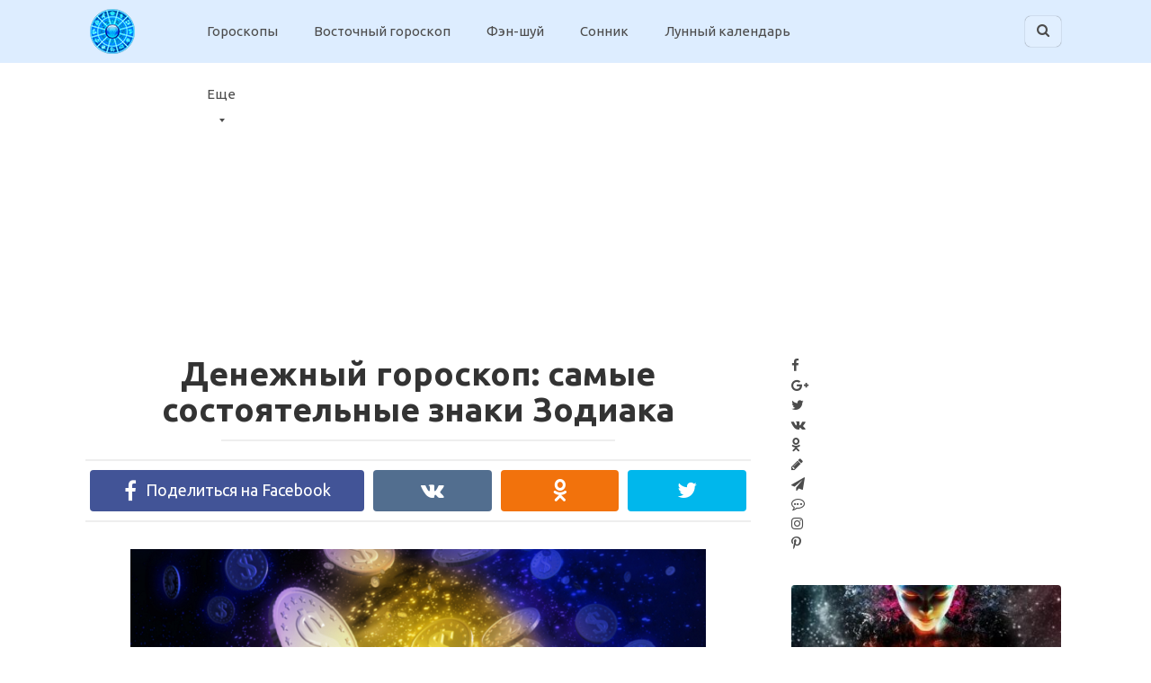

--- FILE ---
content_type: text/html; charset=UTF-8
request_url: https://goroskop.guru/goroskopy/8958-8958.html
body_size: 16444
content:
<!DOCTYPE html>
<html lang="ru-RU">
<head>
<meta charset="UTF-8">
<meta name="viewport" content="width=device-width, initial-scale=1">

<title>Денежный гороскоп: самые состоятельные знаки Зодиака</title>
<meta property="og:title" content="Денежный гороскоп: самые состоятельные знаки Зодиака"/>
<meta property="og:description" content=""/>
<meta property="og:image" content="https://goroskop.guru/wp-content/uploads/2018/01/1_7012a752e08a.png"/>
<meta property="og:image:width" content="640"/>
<meta property="og:image:height" content="350"/>
<meta name="twitter:card" content="summary">
<meta name="twitter:title" content="Денежный гороскоп: самые состоятельные знаки Зодиака"/>
<meta name="twitter:description" content=""/>
<meta name="twitter:image" content="https://goroskop.guru/wp-content/uploads/2018/01/1_7012a752e08a.png"/>
<meta name="author" content="Anastasiya Blinduk"/>

<!-- This site is optimized with the Yoast SEO plugin v13.0 - https://yoast.com/wordpress/plugins/seo/ -->
<meta name="description" content="Денежный гороскоп: самые состоятельные знаки Зодиака - Гороскоп Гуру"/>
<meta name="robots" content="max-snippet:-1, max-image-preview:large, max-video-preview:-1"/>
<link rel="canonical" href="https://goroskop.guru/goroskopy/8958-8958.html" />
<meta property="og:locale" content="ru_RU" />
<meta property="og:type" content="article" />
<meta property="og:url" content="https://goroskop.guru/goroskopy/8958-8958.html" />
<meta property="og:site_name" content="Гороскоп Гуру" />
<meta property="article:publisher" content="https://www.facebook.com/Goroskop.Guru/" />
<meta property="article:tag" content="богатство" />
<meta property="article:tag" content="Денежный гороскоп" />
<meta property="article:tag" content="деньги" />
<meta property="article:tag" content="финансы" />
<meta property="article:section" content="Гороскопы" />
<meta property="article:published_time" content="2018-02-07T08:08:12+00:00" />
<meta property="article:modified_time" content="2018-02-06T13:29:00+00:00" />
<meta property="og:updated_time" content="2018-02-06T13:29:00+00:00" />
<meta name="twitter:card" content="summary" />
<!-- / Yoast SEO plugin. -->

<link rel='dns-prefetch' href='//fonts.googleapis.com' />
<link rel='dns-prefetch' href='//s.w.org' />
<link rel='stylesheet' id='wp-block-library-css'  href='https://goroskop.guru/wp-includes/css/dist/block-library/style.min.css?ver=bd199dd07d12b1f32e1f342eb80bc88a' type='text/css' media='all' />
<link rel='stylesheet' id='ads-for-wp-front-css-css'  href='https://goroskop.guru/wp-content/plugins/ads-for-wp/public/assets/css/adsforwp-front.min.css?ver=1.9.16.1' type='text/css' media='all' />
<link rel='stylesheet' id='contact-form-7-css'  href='https://goroskop.guru/wp-content/plugins/contact-form-7/includes/css/styles.css?ver=5.2.2' type='text/css' media='all' />
<link crossorigin="anonymous" rel='stylesheet' id='google-fonts-css'  href='https://fonts.googleapis.com/css?family=Ubuntu%3A400%2C400i%2C700&#038;subset=cyrillic&#038;ver=bd199dd07d12b1f32e1f342eb80bc88a' type='text/css' media='all' />
<link rel='stylesheet' id='revelation-style-css'  href='https://goroskop.guru/wp-content/themes/yelly/css/style.min.css?ver=2.7.1' type='text/css' media='all' />
<link rel='stylesheet' id='wp-color-picker-css'  href='https://goroskop.guru/wp-admin/css/color-picker.min.css?ver=bd199dd07d12b1f32e1f342eb80bc88a' type='text/css' media='all' />
<script type="c42560c1314dce48a1162576-text/javascript" src='https://goroskop.guru/wp-includes/js/jquery/jquery.js?ver=1.12.4-wp' id="jquery-core-js"></script>
<script type="c42560c1314dce48a1162576-text/javascript" src='https://goroskop.guru/wp-includes/js/jquery/jquery-migrate.min.js?ver=1.4.1' id="jquery-migrate-js"></script>
<link rel='https://api.w.org/' href='https://goroskop.guru/wp-json/' />
<link rel="alternate" type="application/json+oembed" href="https://goroskop.guru/wp-json/oembed/1.0/embed?url=https%3A%2F%2Fgoroskop.guru%2Fgoroskopy%2F8958-8958.html" />
<link rel="alternate" type="text/xml+oembed" href="https://goroskop.guru/wp-json/oembed/1.0/embed?url=https%3A%2F%2Fgoroskop.guru%2Fgoroskopy%2F8958-8958.html&#038;format=xml" />
        <script type="c42560c1314dce48a1162576-text/javascript">              
              jQuery(document).ready( function($) {    
                  if ($('#adsforwp-hidden-block').length == 0 ) {
                       $.getScript("https://goroskop.guru/front.js");
                  }
              });
         </script>
       <script async src="//pagead2.googlesyndication.com/pagead/js/adsbygoogle.js" type="c42560c1314dce48a1162576-text/javascript"></script>
                  <script type="c42560c1314dce48a1162576-text/javascript">
                  (adsbygoogle = window.adsbygoogle || []).push({
                  google_ad_client: "ca-pub-7077973808775038",
                  enable_page_level_ads: true
                  }); 
                 </script><style>body { font-family: "Ubuntu", Arial, "Helvetica Neue", Helvetica, Arial, sans-serif; }.entry-content h1, .entry-content h2, .entry-content h3, .entry-content h4, .entry-content h5, .entry-content h6, .entry-image__title h1, .entry-title { font-family: "Ubuntu", Arial, "Helvetica Neue", Helvetica, Arial, sans-serif; }@media (min-width: 576px) { .entry-content { font-size: 18px;} }@media (min-width: 768px) { .post-box .entry-title { font-size: 22px;} }@media (min-width: 768px) { .related-articles .post-box .entry-title { font-size: 22px;} }@media (min-width: 576px) { .entry-content { line-height: 1.6;} }.page-links a, .pagination .nav-links .page-numbers, .widget-title, .entry-content ul li:before { background-color: #009bff;}.menu-wide .menu-toggle { border-color: #009bff; } .menu-wide .menu-toggle:after { background: #009bff; }.site-header, .main-navigation .sub-menu, .menu-wide {background:#ddedff;}.site-header,.main-navigation ul li a, .site-header,.main-navigation ul li a, .header-search .fa {color:#4c4c4c;}.header-search input {box-shadow: 0 0 1px #4c4c4c;}.main-navigation ul li.menu-item-has-children:after {border-color: #4c4c4c transparent transparent transparent;}a, .spanlink, .comment-reply-link, .pseudo-link { color: #4c4c4c;}a:hover, a:focus, a:active, .spanlink:hover, .comment-reply-link:hover, .pseudo-link:hover { color: #009bff;}.site-title, .site-title a { color: #4c4c4c;}.site-footer {background:#e9f1f6;}.site-footer, .site-footer a {color:#4c4c4c;}</style>
<!-- Schema & Structured Data For WP v1.9.77 - -->
<script type="application/ld+json" class="saswp-schema-markup-output">
[{"@context":"https:\/\/schema.org","@graph":[{"@context":"https:\/\/schema.org","@type":"SiteNavigationElement","@id":"https:\/\/goroskop.guru\/#top","name":"\u0413\u043e\u0440\u043e\u0441\u043a\u043e\u043f\u044b","url":"https:\/\/goroskop.guru\/goroskopy"},{"@context":"https:\/\/schema.org","@type":"SiteNavigationElement","@id":"https:\/\/goroskop.guru\/#top","name":"\u0412\u043e\u0441\u0442\u043e\u0447\u043d\u044b\u0439 \u0433\u043e\u0440\u043e\u0441\u043a\u043e\u043f","url":"https:\/\/goroskop.guru\/vostochnyj-goroskop"},{"@context":"https:\/\/schema.org","@type":"SiteNavigationElement","@id":"https:\/\/goroskop.guru\/#top","name":"\u0424\u044d\u043d-\u0448\u0443\u0439","url":"https:\/\/goroskop.guru\/fenshuj"},{"@context":"https:\/\/schema.org","@type":"SiteNavigationElement","@id":"https:\/\/goroskop.guru\/#top","name":"\u0421\u043e\u043d\u043d\u0438\u043a","url":"https:\/\/goroskop.guru\/sonnik"},{"@context":"https:\/\/schema.org","@type":"SiteNavigationElement","@id":"https:\/\/goroskop.guru\/#top","name":"\u041b\u0443\u043d\u043d\u044b\u0439 \u043a\u0430\u043b\u0435\u043d\u0434\u0430\u0440\u044c","url":"https:\/\/goroskop.guru\/lunnyj-kalendar"},{"@context":"https:\/\/schema.org","@type":"SiteNavigationElement","@id":"https:\/\/goroskop.guru\/#top","name":"\u0415\u0449\u0435","url":"https:\/\/goroskop.guru"},{"@context":"https:\/\/schema.org","@type":"SiteNavigationElement","@id":"https:\/\/goroskop.guru\/#top","name":"\u041e\u0442\u043d\u043e\u0448\u0435\u043d\u0438\u044f","url":"https:\/\/goroskop.guru\/otnosheniya"},{"@context":"https:\/\/schema.org","@type":"SiteNavigationElement","@id":"https:\/\/goroskop.guru\/#top","name":"\u0413\u0430\u0434\u0430\u043d\u0438\u044f","url":"https:\/\/goroskop.guru\/gadaniya"},{"@context":"https:\/\/schema.org","@type":"SiteNavigationElement","@id":"https:\/\/goroskop.guru\/#top","name":"\u0422\u0435\u0441\u0442\u044b","url":"https:\/\/goroskop.guru\/testy"},{"@context":"https:\/\/schema.org","@type":"SiteNavigationElement","@id":"https:\/\/goroskop.guru\/#top","name":"\u0418\u043c\u0435\u043d\u0430","url":"https:\/\/goroskop.guru\/imena"},{"@context":"https:\/\/schema.org","@type":"SiteNavigationElement","@id":"https:\/\/goroskop.guru\/#top","name":"\u041d\u0443\u043c\u0435\u0440\u043e\u043b\u043e\u0433\u0438\u044f","url":"https:\/\/goroskop.guru\/numerologiya"},{"@context":"https:\/\/schema.org","@type":"SiteNavigationElement","@id":"https:\/\/goroskop.guru\/#top","name":"\u0422\u0430\u043b\u0438\u0441\u043c\u0430\u043d\u044b","url":"https:\/\/goroskop.guru\/talismany"},{"@context":"https:\/\/schema.org","@type":"SiteNavigationElement","@id":"https:\/\/goroskop.guru\/#top","name":"\u0422\u0440\u0430\u0432\u044b","url":"https:\/\/goroskop.guru\/travy"},{"@context":"https:\/\/schema.org","@type":"SiteNavigationElement","@id":"https:\/\/goroskop.guru\/#top","name":"\u041a\u043e\u043d\u0441\u0443\u043b\u044c\u0442\u0430\u0446\u0438\u044f","url":"https:\/\/goroskop.guru\/konsultatsiya-astrologa"}]},

{"@context":"https:\/\/schema.org","@type":"BreadcrumbList","@id":"https:\/\/goroskop.guru\/goroskopy\/8958-8958.html\/#breadcrumb","itemListElement":[{"@type":"ListItem","position":1,"item":{"@id":"https:\/\/goroskop.guru","name":"\u0413\u043e\u0440\u043e\u0441\u043a\u043e\u043f \u0413\u0443\u0440\u0443"}},{"@type":"ListItem","position":2,"item":{"@id":"https:\/\/goroskop.guru\/goroskopy","name":"\u0413\u043e\u0440\u043e\u0441\u043a\u043e\u043f\u044b"}},{"@type":"ListItem","position":3,"item":{"@id":"https:\/\/goroskop.guru\/goroskopy\/8958-8958.html","name":"\u0414\u0435\u043d\u0435\u0436\u043d\u044b\u0439 \u0433\u043e\u0440\u043e\u0441\u043a\u043e\u043f: \u0441\u0430\u043c\u044b\u0435 \u0441\u043e\u0441\u0442\u043e\u044f\u0442\u0435\u043b\u044c\u043d\u044b\u0435 \u0437\u043d\u0430\u043a\u0438 \u0417\u043e\u0434\u0438\u0430\u043a\u0430"}}]},

{"@context":"https:\/\/schema.org","@type":"WebPage","@id":"https:\/\/goroskop.guru\/goroskopy\/8958-8958.html\/#webpage","name":"\u0414\u0435\u043d\u0435\u0436\u043d\u044b\u0439 \u0433\u043e\u0440\u043e\u0441\u043a\u043e\u043f: \u0441\u0430\u043c\u044b\u0435 \u0441\u043e\u0441\u0442\u043e\u044f\u0442\u0435\u043b\u044c\u043d\u044b\u0435 \u0437\u043d\u0430\u043a\u0438 \u0417\u043e\u0434\u0438\u0430\u043a\u0430","url":"https:\/\/goroskop.guru\/goroskopy\/8958-8958.html","lastReviewed":"2018-02-06T15:29:00+02:00","inLanguage":"ru-RU","description":"\u0414\u0435\u043d\u044c\u0433\u0438 \u0438\u0433\u0440\u0430\u044e\u0442 \u043d\u0435\u043c\u0430\u043b\u043e\u0432\u0430\u0436\u043d\u0443\u044e \u0440\u043e\u043b\u044c \u0432 \u043d\u0430\u0448\u0435\u0439 \u0436\u0438\u0437\u043d\u0438. \u0412 \u0444\u044d\u043d-\u0448\u0443\u0439 \u0434\u0430\u0436\u0435 \u0435\u0441\u0442\u044c \u0441\u043f\u043e\u0441\u043e\u0431\u044b","mainEntity":{"@type":"Article","mainEntityOfPage":"https:\/\/goroskop.guru\/goroskopy\/8958-8958.html","headline":"\u0414\u0435\u043d\u0435\u0436\u043d\u044b\u0439 \u0433\u043e\u0440\u043e\u0441\u043a\u043e\u043f: \u0441\u0430\u043c\u044b\u0435 \u0441\u043e\u0441\u0442\u043e\u044f\u0442\u0435\u043b\u044c\u043d\u044b\u0435 \u0437\u043d\u0430\u043a\u0438 \u0417\u043e\u0434\u0438\u0430\u043a\u0430","description":"\u0414\u0435\u043d\u044c\u0433\u0438 \u0438\u0433\u0440\u0430\u044e\u0442 \u043d\u0435\u043c\u0430\u043b\u043e\u0432\u0430\u0436\u043d\u0443\u044e \u0440\u043e\u043b\u044c \u0432 \u043d\u0430\u0448\u0435\u0439 \u0436\u0438\u0437\u043d\u0438. \u0412 \u0444\u044d\u043d-\u0448\u0443\u0439 \u0434\u0430\u0436\u0435 \u0435\u0441\u0442\u044c \u0441\u043f\u043e\u0441\u043e\u0431\u044b","articleBody":"\u0414\u0435\u043d\u044c\u0433\u0438 \u0438\u0433\u0440\u0430\u044e\u0442 \u043d\u0435\u043c\u0430\u043b\u043e\u0432\u0430\u0436\u043d\u0443\u044e \u0440\u043e\u043b\u044c \u0432 \u043d\u0430\u0448\u0435\u0439 \u0436\u0438\u0437\u043d\u0438. \u0412 \u0444\u044d\u043d-\u0448\u0443\u0439 \u0434\u0430\u0436\u0435 \u0435\u0441\u0442\u044c \u0441\u043f\u043e\u0441\u043e\u0431\u044b \u043f\u0440\u0438\u0432\u043b\u0435\u0447\u0435\u043d\u0438\u044f \u0431\u043e\u0433\u0430\u0442\u0441\u0442\u0432\u0430 \u0432 \u0436\u0438\u0437\u043d\u044c \u0447\u0435\u043b\u043e\u0432\u0435\u043a\u0430. \u041d\u043e \u043e\u043a\u0430\u0437\u044b\u0432\u0430\u0435\u0442\u0441\u044f, \u0447\u0442\u043e \u043e\u0442 \u0434\u0430\u0442\u044b \u0440\u043e\u0436\u0434\u0435\u043d\u0438\u044f \u0437\u0430\u0432\u0438\u0441\u0438\u0442 \u0441\u043f\u043e\u0441\u043e\u0431\u043d\u043e\u0441\u0442\u044c \u043b\u044e\u0434\u0435\u0439 \u0431\u044b\u0442\u044c \u0444\u0438\u043d\u0430\u043d\u0441\u043e\u0432\u043e \u043e\u0431\u0435\u0441\u043f\u0435\u0447\u0435\u043d\u043d\u044b\u043c\u0438. \u0427\u0438\u0442\u0430\u0439\u0442\u0435 \u0434\u0430\u043b\u0435\u0435 \u0434\u0435\u043d\u0435\u0436\u043d\u044b\u0439 \u0433\u043e\u0440\u043e\u0441\u043a\u043e\u043f\u00a0\u0438 \u0443\u0437\u043d\u0430\u0439\u0442\u0435 \u043a\u0442\u043e \u0441\u0430\u043c\u044b\u0435 \u043e\u0431\u0435\u0441\u043f\u0435\u0447\u0435\u043d\u043d\u044b\u0435 \u0437\u043d\u0430\u043a\u0438 \u0417\u043e\u0434\u0438\u0430\u043a\u0430 \u043d\u0430 \u0413\u043e\u0440\u043e\u0441\u043a\u043e\u043f \u0413\u0443\u0440\u0443.  \u0414\u0435\u043d\u0435\u0436\u043d\u044b\u0439 \u0433\u043e\u0440\u043e\u0441\u043a\u043e\u043f -\u00a0\u0434\u0432\u0435\u043d\u0430\u0434\u0446\u0430\u0442\u043e\u0435 \u043c\u0435\u0441\u0442\u043e\u00a0\u0443 \u0421\u0442\u0440\u0435\u043b\u044c\u0446\u0430  \u0421\u0442\u0440\u0435\u043b\u0435\u0446 \u043c\u043e\u0436\u0435\u0442 \u0437\u0430\u0440\u0430\u0431\u0430\u0442\u044b\u0432\u0430\u0442\u044c \u043c\u043d\u043e\u0433\u043e, \u043d\u043e \u0435\u043c\u0443 \u0432\u0441\u0435\u0433\u0434\u0430 \u043c\u0430\u043b\u043e.\u00a0\u041f\u0440\u0435\u0434\u0441\u0442\u0430\u0432\u0438\u0442\u0435\u043b\u044c \u044d\u0442\u043e\u0433\u043e \u0437\u043d\u0430\u043a\u0430 \u043d\u0435 \u043c\u043e\u0436\u0435\u0442 \u043f\u0435\u0440\u0435\u0436\u0438\u0442\u044c \u0442\u043e, \u0447\u0442\u043e \u0443 \u043a\u043e\u0433\u043e-\u0442\u043e \u0434\u0435\u043d\u0435\u0433 \u0431\u043e\u043b\u044c\u0448\u0435, \u0447\u0435\u043c \u0443 \u043d\u0435\u0433\u043e.  \u041e\u0434\u0438\u043d\u043d\u0430\u0434\u0446\u0430\u0442\u043e\u0435 \u043c\u0435\u0441\u0442\u043e\u00a0- \u0412\u043e\u0434\u043e\u043b\u0435\u0439  \u0412\u043e\u0434\u043e\u043b\u0435\u0439 \u0434\u0430\u0436\u0435 \u043d\u0435 \u0441\u0442\u0430\u0440\u0430\u0435\u0442\u0441\u044f \u0437\u0430\u0440\u0430\u0431\u043e\u0442\u0430\u0442\u044c \u0434\u0435\u043d\u044c\u0433\u0438. \u0418\u043c \u043f\u0440\u043e\u0449\u0435 \u0432\u0441\u0435\u0433\u043e \u0436\u0438\u0442\u044c \u0437\u0430 \u0441\u0447\u0435\u0442 \u0434\u0440\u0443\u0433\u0438\u0445 \u043b\u044e\u0434\u0435\u0439. \u0418 \u0441\u0430\u043c\u043e\u0435 \u0441\u0442\u0440\u0430\u043d\u043d\u043e\u0435, \u0447\u0442\u043e \u0441\u043e\u0432\u0435\u0441\u0442\u044c \u0438\u0445 \u0437\u0430 \u044d\u0442\u043e \u0441\u043e\u0432\u0441\u0435\u043c \u043d\u0435 \u0433\u0440\u044b\u0437\u0435\u0442.  \u0414\u0435\u0441\u044f\u0442\u043e\u0435 \u043c\u0435\u0441\u0442\u043e\u00a0- \u0420\u044b\u0431\u044b  \u0420\u044b\u0431\u0430\u043c \u0447\u0430\u0441\u0442\u043e \u043d\u0435 \u0432\u0435\u0437\u0435\u0442 \u0432 \u0444\u0438\u043d\u0430\u043d\u0441\u043e\u0432\u043e\u0439 \u0441\u0444\u0435\u0440\u0435, \u043f\u043e\u0442\u043e\u043c\u0443 \u0447\u0442\u043e \u043e\u043d\u0438 \u043d\u0435 \u0443\u043c\u0435\u044e\u0442 \u0432\u0438\u0434\u0435\u0442\u044c \u0442\u0435 \u0432\u043e\u0437\u043c\u043e\u0436\u043d\u043e\u0441\u0442\u0438, \u043a\u043e\u0442\u043e\u0440\u044b\u0435 \u043f\u0435\u0440\u0435\u0434 \u043d\u0438\u043c\u0438 \u043e\u0442\u043a\u0440\u044b\u0432\u0430\u044e\u0442\u0441\u044f.  \u0414\u0435\u0432\u044f\u0442\u043e\u0435 \u043c\u0435\u0441\u0442\u043e\u00a0- \u0412\u0435\u0441\u044b  \u0412\u0435\u0441\u044b \u0441\u0447\u0438\u0442\u0430\u044e\u0442, \u0447\u0442\u043e \u0430\u0431\u0441\u043e\u043b\u044e\u0442\u043d\u043e \u043d\u0435\u0442 \u0441\u043c\u044b\u0441\u043b\u0430 \u0432 \u0442\u043e\u043c, \u0447\u0442\u043e\u0431\u044b \u0442\u0440\u0430\u0442\u0438\u0442\u044c \u0432\u0441\u0451 \u0441\u0432\u043e\u0435 \u0432\u0440\u0435\u043c\u044f \u0438 \u0441\u0438\u043b\u044b \u043d\u0430 \u0437\u0430\u0440\u0430\u0431\u0430\u0442\u044b\u0432\u0430\u043d\u0438\u0435 \u0434\u0435\u043d\u0435\u0433.  \u0414\u0435\u043d\u0435\u0436\u043d\u044b\u0439 \u0433\u043e\u0440\u043e\u0441\u043a\u043e\u043f -\u00a0\u0432\u043e\u0441\u044c\u043c\u043e\u0435 \u043c\u0435\u0441\u0442\u043e\u00a0\u0437\u0430\u0431\u0438\u0440\u0430\u044e\u0442 \u0411\u043b\u0438\u0437\u043d\u0435\u0446\u044b  \u0411\u043b\u0438\u0437\u043d\u0435\u0446\u044b \u0441\u0442\u0430\u043d\u043e\u0432\u044f\u0442\u0441\u044f \u0434\u043e\u0432\u043e\u043b\u044c\u043d\u043e \u0443\u0441\u043f\u0435\u0448\u043d\u044b\u043c\u0438 \u0432 \u043f\u0440\u043e\u0444\u0435\u0441\u0441\u0438\u043e\u043d\u0430\u043b\u044c\u043d\u043e\u0439 \u0441\u0444\u0435\u0440\u0435. \u041e\u0434\u043d\u0430\u043a\u043e \u043e\u043d\u0438 \u0441\u043e\u0432\u0435\u0440\u0448\u0435\u043d\u043d\u043e \u043d\u0435 \u0443\u043c\u0435\u044e\u0442 \u0440\u0430\u0441\u043f\u043e\u0440\u044f\u0436\u0430\u0442\u044c\u0441\u044f \u0441\u0432\u043e\u0438\u043c\u0438 \u0437\u0430\u0440\u0430\u0431\u043e\u0442\u0430\u043d\u043d\u044b\u043c\u0438 \u0434\u0435\u043d\u044c\u0433\u0430\u043c\u0438 \u0438 \u0447\u0430\u0441\u0442\u043e \u0442\u0440\u0430\u0442\u044f\u0442 \u0438\u0445 \u0432\u043f\u0443\u0441\u0442\u0443\u044e.  \u0421\u0435\u0434\u044c\u043c\u043e\u0435 \u043c\u0435\u0441\u0442\u043e\u00a0- \u0422\u0435\u043b\u0435\u0446  \u0422\u0435\u043b\u044c\u0446\u044b \u043b\u044e\u0431\u044f\u0442 \u043f\u043e\u0441\u0442\u043e\u044f\u043d\u043d\u043e \u043f\u0440\u0438\u0431\u0435\u0434\u043d\u044f\u0442\u044c\u0441\u044f, \u0445\u043e\u0442\u044f \u0434\u0435\u043d\u044c\u0433\u0438 \u0443 \u043d\u0438\u0445 \u0435\u0441\u0442\u044c. \u0418\u0445 \u0437\u0430\u0440\u0430\u0431\u043e\u0442\u043a\u0430 \u0445\u0432\u0430\u0442\u0430\u0435\u0442 \u043d\u0430 \u043a\u043e\u043c\u0444\u043e\u0440\u0442\u043d\u0443\u044e \u0436\u0438\u0437\u043d\u044c, \u043d\u043e \u043d\u0435 \u043d\u0430 \u0440\u043e\u0441\u043a\u043e\u0448\u043d\u0443\u044e.  \u0428\u0435\u0441\u0442\u043e\u0435 \u043c\u0435\u0441\u0442\u043e\u00a0- \u041b\u0435\u0432  \u041b\u044c\u0432\u044b \u0441 \u043f\u043e\u043c\u043e\u0449\u044c\u044e \u0434\u0435\u043d\u0435\u0433 \u0441\u0430\u043c\u043e\u0443\u0442\u0432\u0435\u0440\u0436\u0434\u0430\u044e\u0442\u0441\u044f. \u0418\u043c \u0432\u0430\u0436\u043d\u043e, \u0447\u0442\u043e\u0431\u044b \u0434\u0440\u0443\u0433\u0438\u0435 \u043b\u044e\u0434\u0438 \u0434\u0443\u043c\u0430\u043b\u0438, \u0447\u0442\u043e \u043e\u043d\u0438 \u0436\u0438\u0432\u0443\u0442 \u0440\u043e\u0441\u043a\u043e\u0448\u043d\u043e. \u0414\u0430\u0436\u0435 \u0435\u0441\u043b\u0438 \u044d\u0442\u043e \u0438 \u043d\u0435 \u0442\u0430\u043a.  \u041f\u044f\u0442\u043e\u0435 \u043c\u0435\u0441\u0442\u043e\u00a0- \u0420\u0430\u043a  \u0420\u0430\u043a \u0436\u0438\u0442\u044c \u043d\u0435 \u043c\u043e\u0436\u0435\u0442 \u0431\u0435\u0437 \u0434\u0435\u043d\u0435\u0433 \u0438 \u0432\u0441\u0435\u0433\u0434\u0430 \u043d\u0435\u0441\u0435\u0442 \u0438\u0445 \u0432 \u0434\u043e\u043c. \u041e\u043d \u043b\u044e\u0431\u0438\u0442 \u043a\u043e\u043f\u0438\u0442\u044c, \u0442\u0430\u043a \u043a\u0430\u043a \u0431\u0435\u0441\u043f\u043e\u043a\u043e\u0438\u0442\u0441\u044f \u043e \u0437\u0430\u0432\u0442\u0440\u0430\u0448\u043d\u0435\u043c \u0434\u043d\u0435.  \u0414\u0435\u043d\u0435\u0436\u043d\u044b\u0439 \u0433\u043e\u0440\u043e\u0441\u043a\u043e\u043f - \u0438 \u0447\u0435\u0442\u0432\u0435\u0440\u0442\u043e\u0435 \u043c\u0435\u0441\u0442\u043e \u0443\u00a0\u041e\u0432\u043d\u0430  \u041e\u0432\u0435\u043d \u0430\u0432\u0430\u043d\u0442\u044e\u0440\u043d\u044b\u0439 \u0437\u043d\u0430\u043a \u0417\u043e\u0434\u0438\u0430\u043a\u0430. \u041e\u043d \u043b\u0435\u0433\u043a\u043e \u0438\u0434\u0435\u0442 \u043d\u0430 \u0440\u0438\u0441\u043a \u0432 \u0444\u0438\u043d\u0430\u043d\u0441\u043e\u0432\u043e\u0439 \u0441\u0444\u0435\u0440\u0435 \u0438 \u0440\u0435\u0434\u043a\u043e \u044d\u0442\u043e\u0442 \u0440\u0438\u0441\u043a \u043d\u0435 \u043e\u043f\u0440\u0430\u0432\u0434\u044b\u0432\u0430\u0435\u0442 \u0441\u0435\u0431\u044f.  \u0421\u0430\u043c\u044b\u0435 \u0431\u043e\u0433\u0430\u0442\u044b\u0435 \u0437\u043d\u0430\u043a\u0438 \u0417\u043e\u0434\u0438\u0430\u043a\u0430: \u0442\u0440\u0435\u0442\u044c\u0435 \u043c\u0435\u0441\u0442\u043e\u00a0- \u041a\u043e\u0437\u0435\u0440\u043e\u0433  \u041a\u043e\u0437\u0435\u0440\u043e\u0433 \u0443\u043c\u0435\u0435\u0442 \u0437\u0430\u0440\u0430\u0431\u0430\u0442\u044b\u0432\u0430\u0442\u044c \u0434\u0435\u043d\u044c\u0433\u0438. \u0418 \u043e\u043d \u0441 \u0434\u0435\u0442\u0441\u0442\u0432\u0430 \u043d\u0430\u0443\u0447\u0435\u043d \u0442\u043e\u043c\u0443, \u0447\u0442\u043e \u043d\u0435 \u043d\u0443\u0436\u043d\u043e \u043c\u043d\u043e\u0433\u043e \u0442\u0440\u0430\u0442\u0438\u0442\u044c.  \u0412\u0442\u043e\u0440\u043e\u0435 \u043c\u0435\u0441\u0442\u043e\u00a0- \u0421\u043a\u043e\u0440\u043f\u0438\u043e\u043d  \u0414\u043b\u044f \u0421\u043a\u043e\u0440\u043f\u0438\u043e\u043d\u0430 \u0433\u043b\u0430\u0432\u043d\u043e\u0439 \u0446\u0435\u043b\u044c\u044e \u0432 \u0436\u0438\u0437\u043d\u0438 \u044f\u0432\u043b\u044f\u0435\u0442\u0441\u044f \u0437\u0430\u0440\u0430\u0431\u0430\u0442\u044b\u0432\u0430\u043d\u0438\u0435 \u0434\u0435\u043d\u0435\u0433. \u0427\u0435\u043c \u0431\u043e\u043b\u044c\u0448\u0435 \u043e\u043d\u0438 \u0437\u0430\u0440\u0430\u0431\u0430\u0442\u044b\u0432\u0430\u044e\u0442, \u0442\u0435\u043c \u0432\u044b\u0448\u0435 \u0438\u0445 \u0441\u0430\u043c\u043e\u043e\u0446\u0435\u043d\u043a\u0430.  \u041f\u0435\u0440\u0432\u043e\u0435 \u043c\u0435\u0441\u0442\u043e\u00a0- \u0414\u0435\u0432\u0430!  \u0414\u0435\u0432\u0430 \u0434\u043e\u0431\u0438\u0432\u0430\u0435\u0442\u0441\u044f \u0441\u0432\u043e\u0435\u0433\u043e \u0444\u0438\u043d\u0430\u043d\u0441\u043e\u0432\u043e\u0433\u043e \u0431\u043b\u0430\u0433\u043e\u043f\u043e\u043b\u0443\u0447\u0438\u044f \u0447\u0435\u0441\u0442\u043d\u044b\u043c \u0438 \u0443\u043f\u043e\u0440\u043d\u044b\u043c \u0442\u0440\u0443\u0434\u043e\u043c, \u0430 \u043f\u043e\u044d\u0442\u043e\u043c\u0443 \u0437\u0430\u0441\u043b\u0443\u0436\u0435\u043d\u043e \u0437\u0430\u043d\u0438\u043c\u0430\u0435\u0442 \u043f\u0435\u0440\u0432\u043e\u0435 \u043c\u0435\u0441\u0442\u043e \u0432 \u0440\u0435\u0439\u0442\u0438\u043d\u0433\u0435.    \u0427\u0438\u0442\u0430\u0439\u0442\u0435 \u0442\u0430\u043a\u0436\u0435 \u043f\u0440\u043e \u043f\u0440\u0438\u043d\u0446\u0438\u043f\u044b \u0437\u043d\u0430\u043a\u043e\u0432 \u0417\u043e\u0434\u0438\u0430\u043a\u0430 \u0438 \u0443\u0437\u043d\u0430\u0439\u0442\u0435 \u043a\u0430\u043a\u0438\u0435 \u043e\u043d\u0438 \u0443 \u0412\u0430\u0441.","keywords":"\u0431\u043e\u0433\u0430\u0442\u0441\u0442\u0432\u043e, \u0414\u0435\u043d\u0435\u0436\u043d\u044b\u0439 \u0433\u043e\u0440\u043e\u0441\u043a\u043e\u043f, \u0434\u0435\u043d\u044c\u0433\u0438, \u0444\u0438\u043d\u0430\u043d\u0441\u044b, ","datePublished":"2018-02-07T10:08:12+02:00","dateModified":"2018-02-06T15:29:00+02:00","author":{"@type":"Person","name":"Anastasiya Blinduk","description":"","url":"https:\/\/goroskop.guru\/author\/anastasiya-blidnuk","sameAs":[],"image":{"@type":"ImageObject","url":"https:\/\/secure.gravatar.com\/avatar\/831c0bc490fd12250a62d69bf43e05f8?s=96&d=mm&r=g","height":96,"width":96}},"publisher":{"@type":"Organization","name":"\u0413\u043e\u0440\u043e\u0441\u043a\u043e\u043f \u0413\u0443\u0440\u0443","url":"https:\/\/goroskop.guru","logo":{"@type":"ImageObject","url":"https:\/\/goroskop.guru\/wp-content\/uploads\/2017\/11\/goroskop_guru_logo_50.png","width":"50","height":"50"}},"image":[{"@type":"ImageObject","@id":"https:\/\/goroskop.guru\/goroskopy\/8958-8958.html#primaryimage","url":"https:\/\/goroskop.guru\/wp-content\/uploads\/2018\/01\/1_7012a752e08a-1200x900.png","width":"1200","height":"900"},{"@type":"ImageObject","url":"https:\/\/goroskop.guru\/wp-content\/uploads\/2018\/01\/1_7012a752e08a-1200x720.png","width":"1200","height":"720"},{"@type":"ImageObject","url":"https:\/\/goroskop.guru\/wp-content\/uploads\/2018\/01\/1_7012a752e08a-1200x675.png","width":"1200","height":"675"}]},"reviewedBy":{"@type":"Organization","name":"\u0413\u043e\u0440\u043e\u0441\u043a\u043e\u043f \u0413\u0443\u0440\u0443","url":"https:\/\/goroskop.guru","logo":{"@type":"ImageObject","url":"https:\/\/goroskop.guru\/wp-content\/uploads\/2017\/11\/goroskop_guru_logo_50.png","width":"50","height":"50"}}},

{"@context":"https:\/\/schema.org","@type":"Article","@id":"https:\/\/goroskop.guru\/goroskopy\/8958-8958.html\/#Article","url":"https:\/\/goroskop.guru\/goroskopy\/8958-8958.html","inLanguage":"ru-RU","mainEntityOfPage":"https:\/\/goroskop.guru\/goroskopy\/8958-8958.html","headline":"\u0414\u0435\u043d\u0435\u0436\u043d\u044b\u0439 \u0433\u043e\u0440\u043e\u0441\u043a\u043e\u043f: \u0441\u0430\u043c\u044b\u0435 \u0441\u043e\u0441\u0442\u043e\u044f\u0442\u0435\u043b\u044c\u043d\u044b\u0435 \u0437\u043d\u0430\u043a\u0438 \u0417\u043e\u0434\u0438\u0430\u043a\u0430","description":"\u0414\u0435\u043d\u044c\u0433\u0438 \u0438\u0433\u0440\u0430\u044e\u0442 \u043d\u0435\u043c\u0430\u043b\u043e\u0432\u0430\u0436\u043d\u0443\u044e \u0440\u043e\u043b\u044c \u0432 \u043d\u0430\u0448\u0435\u0439 \u0436\u0438\u0437\u043d\u0438. \u0412 \u0444\u044d\u043d-\u0448\u0443\u0439 \u0434\u0430\u0436\u0435 \u0435\u0441\u0442\u044c \u0441\u043f\u043e\u0441\u043e\u0431\u044b","articleBody":"\u0414\u0435\u043d\u044c\u0433\u0438 \u0438\u0433\u0440\u0430\u044e\u0442 \u043d\u0435\u043c\u0430\u043b\u043e\u0432\u0430\u0436\u043d\u0443\u044e \u0440\u043e\u043b\u044c \u0432 \u043d\u0430\u0448\u0435\u0439 \u0436\u0438\u0437\u043d\u0438. \u0412 \u0444\u044d\u043d-\u0448\u0443\u0439 \u0434\u0430\u0436\u0435 \u0435\u0441\u0442\u044c \u0441\u043f\u043e\u0441\u043e\u0431\u044b \u043f\u0440\u0438\u0432\u043b\u0435\u0447\u0435\u043d\u0438\u044f \u0431\u043e\u0433\u0430\u0442\u0441\u0442\u0432\u0430 \u0432 \u0436\u0438\u0437\u043d\u044c \u0447\u0435\u043b\u043e\u0432\u0435\u043a\u0430. \u041d\u043e \u043e\u043a\u0430\u0437\u044b\u0432\u0430\u0435\u0442\u0441\u044f, \u0447\u0442\u043e \u043e\u0442 \u0434\u0430\u0442\u044b \u0440\u043e\u0436\u0434\u0435\u043d\u0438\u044f \u0437\u0430\u0432\u0438\u0441\u0438\u0442 \u0441\u043f\u043e\u0441\u043e\u0431\u043d\u043e\u0441\u0442\u044c \u043b\u044e\u0434\u0435\u0439 \u0431\u044b\u0442\u044c \u0444\u0438\u043d\u0430\u043d\u0441\u043e\u0432\u043e \u043e\u0431\u0435\u0441\u043f\u0435\u0447\u0435\u043d\u043d\u044b\u043c\u0438. \u0427\u0438\u0442\u0430\u0439\u0442\u0435 \u0434\u0430\u043b\u0435\u0435 \u0434\u0435\u043d\u0435\u0436\u043d\u044b\u0439 \u0433\u043e\u0440\u043e\u0441\u043a\u043e\u043f\u00a0\u0438 \u0443\u0437\u043d\u0430\u0439\u0442\u0435 \u043a\u0442\u043e \u0441\u0430\u043c\u044b\u0435 \u043e\u0431\u0435\u0441\u043f\u0435\u0447\u0435\u043d\u043d\u044b\u0435 \u0437\u043d\u0430\u043a\u0438 \u0417\u043e\u0434\u0438\u0430\u043a\u0430 \u043d\u0430 \u0413\u043e\u0440\u043e\u0441\u043a\u043e\u043f \u0413\u0443\u0440\u0443.  \u0414\u0435\u043d\u0435\u0436\u043d\u044b\u0439 \u0433\u043e\u0440\u043e\u0441\u043a\u043e\u043f -\u00a0\u0434\u0432\u0435\u043d\u0430\u0434\u0446\u0430\u0442\u043e\u0435 \u043c\u0435\u0441\u0442\u043e\u00a0\u0443 \u0421\u0442\u0440\u0435\u043b\u044c\u0446\u0430  \u0421\u0442\u0440\u0435\u043b\u0435\u0446 \u043c\u043e\u0436\u0435\u0442 \u0437\u0430\u0440\u0430\u0431\u0430\u0442\u044b\u0432\u0430\u0442\u044c \u043c\u043d\u043e\u0433\u043e, \u043d\u043e \u0435\u043c\u0443 \u0432\u0441\u0435\u0433\u0434\u0430 \u043c\u0430\u043b\u043e.\u00a0\u041f\u0440\u0435\u0434\u0441\u0442\u0430\u0432\u0438\u0442\u0435\u043b\u044c \u044d\u0442\u043e\u0433\u043e \u0437\u043d\u0430\u043a\u0430 \u043d\u0435 \u043c\u043e\u0436\u0435\u0442 \u043f\u0435\u0440\u0435\u0436\u0438\u0442\u044c \u0442\u043e, \u0447\u0442\u043e \u0443 \u043a\u043e\u0433\u043e-\u0442\u043e \u0434\u0435\u043d\u0435\u0433 \u0431\u043e\u043b\u044c\u0448\u0435, \u0447\u0435\u043c \u0443 \u043d\u0435\u0433\u043e.  \u041e\u0434\u0438\u043d\u043d\u0430\u0434\u0446\u0430\u0442\u043e\u0435 \u043c\u0435\u0441\u0442\u043e\u00a0- \u0412\u043e\u0434\u043e\u043b\u0435\u0439  \u0412\u043e\u0434\u043e\u043b\u0435\u0439 \u0434\u0430\u0436\u0435 \u043d\u0435 \u0441\u0442\u0430\u0440\u0430\u0435\u0442\u0441\u044f \u0437\u0430\u0440\u0430\u0431\u043e\u0442\u0430\u0442\u044c \u0434\u0435\u043d\u044c\u0433\u0438. \u0418\u043c \u043f\u0440\u043e\u0449\u0435 \u0432\u0441\u0435\u0433\u043e \u0436\u0438\u0442\u044c \u0437\u0430 \u0441\u0447\u0435\u0442 \u0434\u0440\u0443\u0433\u0438\u0445 \u043b\u044e\u0434\u0435\u0439. \u0418 \u0441\u0430\u043c\u043e\u0435 \u0441\u0442\u0440\u0430\u043d\u043d\u043e\u0435, \u0447\u0442\u043e \u0441\u043e\u0432\u0435\u0441\u0442\u044c \u0438\u0445 \u0437\u0430 \u044d\u0442\u043e \u0441\u043e\u0432\u0441\u0435\u043c \u043d\u0435 \u0433\u0440\u044b\u0437\u0435\u0442.  \u0414\u0435\u0441\u044f\u0442\u043e\u0435 \u043c\u0435\u0441\u0442\u043e\u00a0- \u0420\u044b\u0431\u044b  \u0420\u044b\u0431\u0430\u043c \u0447\u0430\u0441\u0442\u043e \u043d\u0435 \u0432\u0435\u0437\u0435\u0442 \u0432 \u0444\u0438\u043d\u0430\u043d\u0441\u043e\u0432\u043e\u0439 \u0441\u0444\u0435\u0440\u0435, \u043f\u043e\u0442\u043e\u043c\u0443 \u0447\u0442\u043e \u043e\u043d\u0438 \u043d\u0435 \u0443\u043c\u0435\u044e\u0442 \u0432\u0438\u0434\u0435\u0442\u044c \u0442\u0435 \u0432\u043e\u0437\u043c\u043e\u0436\u043d\u043e\u0441\u0442\u0438, \u043a\u043e\u0442\u043e\u0440\u044b\u0435 \u043f\u0435\u0440\u0435\u0434 \u043d\u0438\u043c\u0438 \u043e\u0442\u043a\u0440\u044b\u0432\u0430\u044e\u0442\u0441\u044f.  \u0414\u0435\u0432\u044f\u0442\u043e\u0435 \u043c\u0435\u0441\u0442\u043e\u00a0- \u0412\u0435\u0441\u044b  \u0412\u0435\u0441\u044b \u0441\u0447\u0438\u0442\u0430\u044e\u0442, \u0447\u0442\u043e \u0430\u0431\u0441\u043e\u043b\u044e\u0442\u043d\u043e \u043d\u0435\u0442 \u0441\u043c\u044b\u0441\u043b\u0430 \u0432 \u0442\u043e\u043c, \u0447\u0442\u043e\u0431\u044b \u0442\u0440\u0430\u0442\u0438\u0442\u044c \u0432\u0441\u0451 \u0441\u0432\u043e\u0435 \u0432\u0440\u0435\u043c\u044f \u0438 \u0441\u0438\u043b\u044b \u043d\u0430 \u0437\u0430\u0440\u0430\u0431\u0430\u0442\u044b\u0432\u0430\u043d\u0438\u0435 \u0434\u0435\u043d\u0435\u0433.  \u0414\u0435\u043d\u0435\u0436\u043d\u044b\u0439 \u0433\u043e\u0440\u043e\u0441\u043a\u043e\u043f -\u00a0\u0432\u043e\u0441\u044c\u043c\u043e\u0435 \u043c\u0435\u0441\u0442\u043e\u00a0\u0437\u0430\u0431\u0438\u0440\u0430\u044e\u0442 \u0411\u043b\u0438\u0437\u043d\u0435\u0446\u044b  \u0411\u043b\u0438\u0437\u043d\u0435\u0446\u044b \u0441\u0442\u0430\u043d\u043e\u0432\u044f\u0442\u0441\u044f \u0434\u043e\u0432\u043e\u043b\u044c\u043d\u043e \u0443\u0441\u043f\u0435\u0448\u043d\u044b\u043c\u0438 \u0432 \u043f\u0440\u043e\u0444\u0435\u0441\u0441\u0438\u043e\u043d\u0430\u043b\u044c\u043d\u043e\u0439 \u0441\u0444\u0435\u0440\u0435. \u041e\u0434\u043d\u0430\u043a\u043e \u043e\u043d\u0438 \u0441\u043e\u0432\u0435\u0440\u0448\u0435\u043d\u043d\u043e \u043d\u0435 \u0443\u043c\u0435\u044e\u0442 \u0440\u0430\u0441\u043f\u043e\u0440\u044f\u0436\u0430\u0442\u044c\u0441\u044f \u0441\u0432\u043e\u0438\u043c\u0438 \u0437\u0430\u0440\u0430\u0431\u043e\u0442\u0430\u043d\u043d\u044b\u043c\u0438 \u0434\u0435\u043d\u044c\u0433\u0430\u043c\u0438 \u0438 \u0447\u0430\u0441\u0442\u043e \u0442\u0440\u0430\u0442\u044f\u0442 \u0438\u0445 \u0432\u043f\u0443\u0441\u0442\u0443\u044e.  \u0421\u0435\u0434\u044c\u043c\u043e\u0435 \u043c\u0435\u0441\u0442\u043e\u00a0- \u0422\u0435\u043b\u0435\u0446  \u0422\u0435\u043b\u044c\u0446\u044b \u043b\u044e\u0431\u044f\u0442 \u043f\u043e\u0441\u0442\u043e\u044f\u043d\u043d\u043e \u043f\u0440\u0438\u0431\u0435\u0434\u043d\u044f\u0442\u044c\u0441\u044f, \u0445\u043e\u0442\u044f \u0434\u0435\u043d\u044c\u0433\u0438 \u0443 \u043d\u0438\u0445 \u0435\u0441\u0442\u044c. \u0418\u0445 \u0437\u0430\u0440\u0430\u0431\u043e\u0442\u043a\u0430 \u0445\u0432\u0430\u0442\u0430\u0435\u0442 \u043d\u0430 \u043a\u043e\u043c\u0444\u043e\u0440\u0442\u043d\u0443\u044e \u0436\u0438\u0437\u043d\u044c, \u043d\u043e \u043d\u0435 \u043d\u0430 \u0440\u043e\u0441\u043a\u043e\u0448\u043d\u0443\u044e.  \u0428\u0435\u0441\u0442\u043e\u0435 \u043c\u0435\u0441\u0442\u043e\u00a0- \u041b\u0435\u0432  \u041b\u044c\u0432\u044b \u0441 \u043f\u043e\u043c\u043e\u0449\u044c\u044e \u0434\u0435\u043d\u0435\u0433 \u0441\u0430\u043c\u043e\u0443\u0442\u0432\u0435\u0440\u0436\u0434\u0430\u044e\u0442\u0441\u044f. \u0418\u043c \u0432\u0430\u0436\u043d\u043e, \u0447\u0442\u043e\u0431\u044b \u0434\u0440\u0443\u0433\u0438\u0435 \u043b\u044e\u0434\u0438 \u0434\u0443\u043c\u0430\u043b\u0438, \u0447\u0442\u043e \u043e\u043d\u0438 \u0436\u0438\u0432\u0443\u0442 \u0440\u043e\u0441\u043a\u043e\u0448\u043d\u043e. \u0414\u0430\u0436\u0435 \u0435\u0441\u043b\u0438 \u044d\u0442\u043e \u0438 \u043d\u0435 \u0442\u0430\u043a.  \u041f\u044f\u0442\u043e\u0435 \u043c\u0435\u0441\u0442\u043e\u00a0- \u0420\u0430\u043a  \u0420\u0430\u043a \u0436\u0438\u0442\u044c \u043d\u0435 \u043c\u043e\u0436\u0435\u0442 \u0431\u0435\u0437 \u0434\u0435\u043d\u0435\u0433 \u0438 \u0432\u0441\u0435\u0433\u0434\u0430 \u043d\u0435\u0441\u0435\u0442 \u0438\u0445 \u0432 \u0434\u043e\u043c. \u041e\u043d \u043b\u044e\u0431\u0438\u0442 \u043a\u043e\u043f\u0438\u0442\u044c, \u0442\u0430\u043a \u043a\u0430\u043a \u0431\u0435\u0441\u043f\u043e\u043a\u043e\u0438\u0442\u0441\u044f \u043e \u0437\u0430\u0432\u0442\u0440\u0430\u0448\u043d\u0435\u043c \u0434\u043d\u0435.  \u0414\u0435\u043d\u0435\u0436\u043d\u044b\u0439 \u0433\u043e\u0440\u043e\u0441\u043a\u043e\u043f - \u0438 \u0447\u0435\u0442\u0432\u0435\u0440\u0442\u043e\u0435 \u043c\u0435\u0441\u0442\u043e \u0443\u00a0\u041e\u0432\u043d\u0430  \u041e\u0432\u0435\u043d \u0430\u0432\u0430\u043d\u0442\u044e\u0440\u043d\u044b\u0439 \u0437\u043d\u0430\u043a \u0417\u043e\u0434\u0438\u0430\u043a\u0430. \u041e\u043d \u043b\u0435\u0433\u043a\u043e \u0438\u0434\u0435\u0442 \u043d\u0430 \u0440\u0438\u0441\u043a \u0432 \u0444\u0438\u043d\u0430\u043d\u0441\u043e\u0432\u043e\u0439 \u0441\u0444\u0435\u0440\u0435 \u0438 \u0440\u0435\u0434\u043a\u043e \u044d\u0442\u043e\u0442 \u0440\u0438\u0441\u043a \u043d\u0435 \u043e\u043f\u0440\u0430\u0432\u0434\u044b\u0432\u0430\u0435\u0442 \u0441\u0435\u0431\u044f.  \u0421\u0430\u043c\u044b\u0435 \u0431\u043e\u0433\u0430\u0442\u044b\u0435 \u0437\u043d\u0430\u043a\u0438 \u0417\u043e\u0434\u0438\u0430\u043a\u0430: \u0442\u0440\u0435\u0442\u044c\u0435 \u043c\u0435\u0441\u0442\u043e\u00a0- \u041a\u043e\u0437\u0435\u0440\u043e\u0433  \u041a\u043e\u0437\u0435\u0440\u043e\u0433 \u0443\u043c\u0435\u0435\u0442 \u0437\u0430\u0440\u0430\u0431\u0430\u0442\u044b\u0432\u0430\u0442\u044c \u0434\u0435\u043d\u044c\u0433\u0438. \u0418 \u043e\u043d \u0441 \u0434\u0435\u0442\u0441\u0442\u0432\u0430 \u043d\u0430\u0443\u0447\u0435\u043d \u0442\u043e\u043c\u0443, \u0447\u0442\u043e \u043d\u0435 \u043d\u0443\u0436\u043d\u043e \u043c\u043d\u043e\u0433\u043e \u0442\u0440\u0430\u0442\u0438\u0442\u044c.  \u0412\u0442\u043e\u0440\u043e\u0435 \u043c\u0435\u0441\u0442\u043e\u00a0- \u0421\u043a\u043e\u0440\u043f\u0438\u043e\u043d  \u0414\u043b\u044f \u0421\u043a\u043e\u0440\u043f\u0438\u043e\u043d\u0430 \u0433\u043b\u0430\u0432\u043d\u043e\u0439 \u0446\u0435\u043b\u044c\u044e \u0432 \u0436\u0438\u0437\u043d\u0438 \u044f\u0432\u043b\u044f\u0435\u0442\u0441\u044f \u0437\u0430\u0440\u0430\u0431\u0430\u0442\u044b\u0432\u0430\u043d\u0438\u0435 \u0434\u0435\u043d\u0435\u0433. \u0427\u0435\u043c \u0431\u043e\u043b\u044c\u0448\u0435 \u043e\u043d\u0438 \u0437\u0430\u0440\u0430\u0431\u0430\u0442\u044b\u0432\u0430\u044e\u0442, \u0442\u0435\u043c \u0432\u044b\u0448\u0435 \u0438\u0445 \u0441\u0430\u043c\u043e\u043e\u0446\u0435\u043d\u043a\u0430.  \u041f\u0435\u0440\u0432\u043e\u0435 \u043c\u0435\u0441\u0442\u043e\u00a0- \u0414\u0435\u0432\u0430!  \u0414\u0435\u0432\u0430 \u0434\u043e\u0431\u0438\u0432\u0430\u0435\u0442\u0441\u044f \u0441\u0432\u043e\u0435\u0433\u043e \u0444\u0438\u043d\u0430\u043d\u0441\u043e\u0432\u043e\u0433\u043e \u0431\u043b\u0430\u0433\u043e\u043f\u043e\u043b\u0443\u0447\u0438\u044f \u0447\u0435\u0441\u0442\u043d\u044b\u043c \u0438 \u0443\u043f\u043e\u0440\u043d\u044b\u043c \u0442\u0440\u0443\u0434\u043e\u043c, \u0430 \u043f\u043e\u044d\u0442\u043e\u043c\u0443 \u0437\u0430\u0441\u043b\u0443\u0436\u0435\u043d\u043e \u0437\u0430\u043d\u0438\u043c\u0430\u0435\u0442 \u043f\u0435\u0440\u0432\u043e\u0435 \u043c\u0435\u0441\u0442\u043e \u0432 \u0440\u0435\u0439\u0442\u0438\u043d\u0433\u0435.    \u0427\u0438\u0442\u0430\u0439\u0442\u0435 \u0442\u0430\u043a\u0436\u0435 \u043f\u0440\u043e \u043f\u0440\u0438\u043d\u0446\u0438\u043f\u044b \u0437\u043d\u0430\u043a\u043e\u0432 \u0417\u043e\u0434\u0438\u0430\u043a\u0430 \u0438 \u0443\u0437\u043d\u0430\u0439\u0442\u0435 \u043a\u0430\u043a\u0438\u0435 \u043e\u043d\u0438 \u0443 \u0412\u0430\u0441.","keywords":"\u0431\u043e\u0433\u0430\u0442\u0441\u0442\u0432\u043e, \u0414\u0435\u043d\u0435\u0436\u043d\u044b\u0439 \u0433\u043e\u0440\u043e\u0441\u043a\u043e\u043f, \u0434\u0435\u043d\u044c\u0433\u0438, \u0444\u0438\u043d\u0430\u043d\u0441\u044b, ","datePublished":"2018-02-07T10:08:12+02:00","dateModified":"2018-02-06T15:29:00+02:00","author":{"@type":"Person","name":"Anastasiya Blinduk","description":"","url":"https:\/\/goroskop.guru\/author\/anastasiya-blidnuk","sameAs":[],"image":{"@type":"ImageObject","url":"https:\/\/secure.gravatar.com\/avatar\/831c0bc490fd12250a62d69bf43e05f8?s=96&d=mm&r=g","height":96,"width":96}},"editor":{"@type":"Person","name":"Anastasiya Blinduk","description":"","url":"https:\/\/goroskop.guru\/author\/anastasiya-blidnuk","sameAs":[],"image":{"@type":"ImageObject","url":"https:\/\/secure.gravatar.com\/avatar\/831c0bc490fd12250a62d69bf43e05f8?s=96&d=mm&r=g","height":96,"width":96}},"publisher":{"@type":"Organization","name":"\u0413\u043e\u0440\u043e\u0441\u043a\u043e\u043f \u0413\u0443\u0440\u0443","url":"https:\/\/goroskop.guru","logo":{"@type":"ImageObject","url":"https:\/\/goroskop.guru\/wp-content\/uploads\/2017\/11\/goroskop_guru_logo_50.png","width":"50","height":"50"}},"speakable":{"@type":"SpeakableSpecification","xpath":["\/html\/head\/title","\/html\/head\/meta[@name='description']\/@content"]},"image":[{"@type":"ImageObject","@id":"https:\/\/goroskop.guru\/goroskopy\/8958-8958.html#primaryimage","url":"https:\/\/goroskop.guru\/wp-content\/uploads\/2018\/01\/1_7012a752e08a-1200x900.png","width":"1200","height":"900"},{"@type":"ImageObject","url":"https:\/\/goroskop.guru\/wp-content\/uploads\/2018\/01\/1_7012a752e08a-1200x720.png","width":"1200","height":"720"},{"@type":"ImageObject","url":"https:\/\/goroskop.guru\/wp-content\/uploads\/2018\/01\/1_7012a752e08a-1200x675.png","width":"1200","height":"675"}]},

{"@context":"https:\/\/schema.org","@type":"Article","@id":"https:\/\/goroskop.guru\/goroskopy\/8958-8958.html\/#Article","url":"https:\/\/goroskop.guru\/goroskopy\/8958-8958.html","inLanguage":"ru-RU","mainEntityOfPage":"https:\/\/goroskop.guru\/goroskopy\/8958-8958.html","headline":"\u0414\u0435\u043d\u0435\u0436\u043d\u044b\u0439 \u0433\u043e\u0440\u043e\u0441\u043a\u043e\u043f: \u0441\u0430\u043c\u044b\u0435 \u0441\u043e\u0441\u0442\u043e\u044f\u0442\u0435\u043b\u044c\u043d\u044b\u0435 \u0437\u043d\u0430\u043a\u0438 \u0417\u043e\u0434\u0438\u0430\u043a\u0430","description":"\u0414\u0435\u043d\u044c\u0433\u0438 \u0438\u0433\u0440\u0430\u044e\u0442 \u043d\u0435\u043c\u0430\u043b\u043e\u0432\u0430\u0436\u043d\u0443\u044e \u0440\u043e\u043b\u044c \u0432 \u043d\u0430\u0448\u0435\u0439 \u0436\u0438\u0437\u043d\u0438. \u0412 \u0444\u044d\u043d-\u0448\u0443\u0439 \u0434\u0430\u0436\u0435 \u0435\u0441\u0442\u044c \u0441\u043f\u043e\u0441\u043e\u0431\u044b","articleBody":"\u0414\u0435\u043d\u044c\u0433\u0438 \u0438\u0433\u0440\u0430\u044e\u0442 \u043d\u0435\u043c\u0430\u043b\u043e\u0432\u0430\u0436\u043d\u0443\u044e \u0440\u043e\u043b\u044c \u0432 \u043d\u0430\u0448\u0435\u0439 \u0436\u0438\u0437\u043d\u0438. \u0412 \u0444\u044d\u043d-\u0448\u0443\u0439 \u0434\u0430\u0436\u0435 \u0435\u0441\u0442\u044c \u0441\u043f\u043e\u0441\u043e\u0431\u044b \u043f\u0440\u0438\u0432\u043b\u0435\u0447\u0435\u043d\u0438\u044f \u0431\u043e\u0433\u0430\u0442\u0441\u0442\u0432\u0430 \u0432 \u0436\u0438\u0437\u043d\u044c \u0447\u0435\u043b\u043e\u0432\u0435\u043a\u0430. \u041d\u043e \u043e\u043a\u0430\u0437\u044b\u0432\u0430\u0435\u0442\u0441\u044f, \u0447\u0442\u043e \u043e\u0442 \u0434\u0430\u0442\u044b \u0440\u043e\u0436\u0434\u0435\u043d\u0438\u044f \u0437\u0430\u0432\u0438\u0441\u0438\u0442 \u0441\u043f\u043e\u0441\u043e\u0431\u043d\u043e\u0441\u0442\u044c \u043b\u044e\u0434\u0435\u0439 \u0431\u044b\u0442\u044c \u0444\u0438\u043d\u0430\u043d\u0441\u043e\u0432\u043e \u043e\u0431\u0435\u0441\u043f\u0435\u0447\u0435\u043d\u043d\u044b\u043c\u0438. \u0427\u0438\u0442\u0430\u0439\u0442\u0435 \u0434\u0430\u043b\u0435\u0435 \u0434\u0435\u043d\u0435\u0436\u043d\u044b\u0439 \u0433\u043e\u0440\u043e\u0441\u043a\u043e\u043f\u00a0\u0438 \u0443\u0437\u043d\u0430\u0439\u0442\u0435 \u043a\u0442\u043e \u0441\u0430\u043c\u044b\u0435 \u043e\u0431\u0435\u0441\u043f\u0435\u0447\u0435\u043d\u043d\u044b\u0435 \u0437\u043d\u0430\u043a\u0438 \u0417\u043e\u0434\u0438\u0430\u043a\u0430 \u043d\u0430 \u0413\u043e\u0440\u043e\u0441\u043a\u043e\u043f \u0413\u0443\u0440\u0443.  \u0414\u0435\u043d\u0435\u0436\u043d\u044b\u0439 \u0433\u043e\u0440\u043e\u0441\u043a\u043e\u043f -\u00a0\u0434\u0432\u0435\u043d\u0430\u0434\u0446\u0430\u0442\u043e\u0435 \u043c\u0435\u0441\u0442\u043e\u00a0\u0443 \u0421\u0442\u0440\u0435\u043b\u044c\u0446\u0430  \u0421\u0442\u0440\u0435\u043b\u0435\u0446 \u043c\u043e\u0436\u0435\u0442 \u0437\u0430\u0440\u0430\u0431\u0430\u0442\u044b\u0432\u0430\u0442\u044c \u043c\u043d\u043e\u0433\u043e, \u043d\u043e \u0435\u043c\u0443 \u0432\u0441\u0435\u0433\u0434\u0430 \u043c\u0430\u043b\u043e.\u00a0\u041f\u0440\u0435\u0434\u0441\u0442\u0430\u0432\u0438\u0442\u0435\u043b\u044c \u044d\u0442\u043e\u0433\u043e \u0437\u043d\u0430\u043a\u0430 \u043d\u0435 \u043c\u043e\u0436\u0435\u0442 \u043f\u0435\u0440\u0435\u0436\u0438\u0442\u044c \u0442\u043e, \u0447\u0442\u043e \u0443 \u043a\u043e\u0433\u043e-\u0442\u043e \u0434\u0435\u043d\u0435\u0433 \u0431\u043e\u043b\u044c\u0448\u0435, \u0447\u0435\u043c \u0443 \u043d\u0435\u0433\u043e.  \u041e\u0434\u0438\u043d\u043d\u0430\u0434\u0446\u0430\u0442\u043e\u0435 \u043c\u0435\u0441\u0442\u043e\u00a0- \u0412\u043e\u0434\u043e\u043b\u0435\u0439  \u0412\u043e\u0434\u043e\u043b\u0435\u0439 \u0434\u0430\u0436\u0435 \u043d\u0435 \u0441\u0442\u0430\u0440\u0430\u0435\u0442\u0441\u044f \u0437\u0430\u0440\u0430\u0431\u043e\u0442\u0430\u0442\u044c \u0434\u0435\u043d\u044c\u0433\u0438. \u0418\u043c \u043f\u0440\u043e\u0449\u0435 \u0432\u0441\u0435\u0433\u043e \u0436\u0438\u0442\u044c \u0437\u0430 \u0441\u0447\u0435\u0442 \u0434\u0440\u0443\u0433\u0438\u0445 \u043b\u044e\u0434\u0435\u0439. \u0418 \u0441\u0430\u043c\u043e\u0435 \u0441\u0442\u0440\u0430\u043d\u043d\u043e\u0435, \u0447\u0442\u043e \u0441\u043e\u0432\u0435\u0441\u0442\u044c \u0438\u0445 \u0437\u0430 \u044d\u0442\u043e \u0441\u043e\u0432\u0441\u0435\u043c \u043d\u0435 \u0433\u0440\u044b\u0437\u0435\u0442.  \u0414\u0435\u0441\u044f\u0442\u043e\u0435 \u043c\u0435\u0441\u0442\u043e\u00a0- \u0420\u044b\u0431\u044b  \u0420\u044b\u0431\u0430\u043c \u0447\u0430\u0441\u0442\u043e \u043d\u0435 \u0432\u0435\u0437\u0435\u0442 \u0432 \u0444\u0438\u043d\u0430\u043d\u0441\u043e\u0432\u043e\u0439 \u0441\u0444\u0435\u0440\u0435, \u043f\u043e\u0442\u043e\u043c\u0443 \u0447\u0442\u043e \u043e\u043d\u0438 \u043d\u0435 \u0443\u043c\u0435\u044e\u0442 \u0432\u0438\u0434\u0435\u0442\u044c \u0442\u0435 \u0432\u043e\u0437\u043c\u043e\u0436\u043d\u043e\u0441\u0442\u0438, \u043a\u043e\u0442\u043e\u0440\u044b\u0435 \u043f\u0435\u0440\u0435\u0434 \u043d\u0438\u043c\u0438 \u043e\u0442\u043a\u0440\u044b\u0432\u0430\u044e\u0442\u0441\u044f.  \u0414\u0435\u0432\u044f\u0442\u043e\u0435 \u043c\u0435\u0441\u0442\u043e\u00a0- \u0412\u0435\u0441\u044b  \u0412\u0435\u0441\u044b \u0441\u0447\u0438\u0442\u0430\u044e\u0442, \u0447\u0442\u043e \u0430\u0431\u0441\u043e\u043b\u044e\u0442\u043d\u043e \u043d\u0435\u0442 \u0441\u043c\u044b\u0441\u043b\u0430 \u0432 \u0442\u043e\u043c, \u0447\u0442\u043e\u0431\u044b \u0442\u0440\u0430\u0442\u0438\u0442\u044c \u0432\u0441\u0451 \u0441\u0432\u043e\u0435 \u0432\u0440\u0435\u043c\u044f \u0438 \u0441\u0438\u043b\u044b \u043d\u0430 \u0437\u0430\u0440\u0430\u0431\u0430\u0442\u044b\u0432\u0430\u043d\u0438\u0435 \u0434\u0435\u043d\u0435\u0433.  \u0414\u0435\u043d\u0435\u0436\u043d\u044b\u0439 \u0433\u043e\u0440\u043e\u0441\u043a\u043e\u043f -\u00a0\u0432\u043e\u0441\u044c\u043c\u043e\u0435 \u043c\u0435\u0441\u0442\u043e\u00a0\u0437\u0430\u0431\u0438\u0440\u0430\u044e\u0442 \u0411\u043b\u0438\u0437\u043d\u0435\u0446\u044b  \u0411\u043b\u0438\u0437\u043d\u0435\u0446\u044b \u0441\u0442\u0430\u043d\u043e\u0432\u044f\u0442\u0441\u044f \u0434\u043e\u0432\u043e\u043b\u044c\u043d\u043e \u0443\u0441\u043f\u0435\u0448\u043d\u044b\u043c\u0438 \u0432 \u043f\u0440\u043e\u0444\u0435\u0441\u0441\u0438\u043e\u043d\u0430\u043b\u044c\u043d\u043e\u0439 \u0441\u0444\u0435\u0440\u0435. \u041e\u0434\u043d\u0430\u043a\u043e \u043e\u043d\u0438 \u0441\u043e\u0432\u0435\u0440\u0448\u0435\u043d\u043d\u043e \u043d\u0435 \u0443\u043c\u0435\u044e\u0442 \u0440\u0430\u0441\u043f\u043e\u0440\u044f\u0436\u0430\u0442\u044c\u0441\u044f \u0441\u0432\u043e\u0438\u043c\u0438 \u0437\u0430\u0440\u0430\u0431\u043e\u0442\u0430\u043d\u043d\u044b\u043c\u0438 \u0434\u0435\u043d\u044c\u0433\u0430\u043c\u0438 \u0438 \u0447\u0430\u0441\u0442\u043e \u0442\u0440\u0430\u0442\u044f\u0442 \u0438\u0445 \u0432\u043f\u0443\u0441\u0442\u0443\u044e.  \u0421\u0435\u0434\u044c\u043c\u043e\u0435 \u043c\u0435\u0441\u0442\u043e\u00a0- \u0422\u0435\u043b\u0435\u0446  \u0422\u0435\u043b\u044c\u0446\u044b \u043b\u044e\u0431\u044f\u0442 \u043f\u043e\u0441\u0442\u043e\u044f\u043d\u043d\u043e \u043f\u0440\u0438\u0431\u0435\u0434\u043d\u044f\u0442\u044c\u0441\u044f, \u0445\u043e\u0442\u044f \u0434\u0435\u043d\u044c\u0433\u0438 \u0443 \u043d\u0438\u0445 \u0435\u0441\u0442\u044c. \u0418\u0445 \u0437\u0430\u0440\u0430\u0431\u043e\u0442\u043a\u0430 \u0445\u0432\u0430\u0442\u0430\u0435\u0442 \u043d\u0430 \u043a\u043e\u043c\u0444\u043e\u0440\u0442\u043d\u0443\u044e \u0436\u0438\u0437\u043d\u044c, \u043d\u043e \u043d\u0435 \u043d\u0430 \u0440\u043e\u0441\u043a\u043e\u0448\u043d\u0443\u044e.  \u0428\u0435\u0441\u0442\u043e\u0435 \u043c\u0435\u0441\u0442\u043e\u00a0- \u041b\u0435\u0432  \u041b\u044c\u0432\u044b \u0441 \u043f\u043e\u043c\u043e\u0449\u044c\u044e \u0434\u0435\u043d\u0435\u0433 \u0441\u0430\u043c\u043e\u0443\u0442\u0432\u0435\u0440\u0436\u0434\u0430\u044e\u0442\u0441\u044f. \u0418\u043c \u0432\u0430\u0436\u043d\u043e, \u0447\u0442\u043e\u0431\u044b \u0434\u0440\u0443\u0433\u0438\u0435 \u043b\u044e\u0434\u0438 \u0434\u0443\u043c\u0430\u043b\u0438, \u0447\u0442\u043e \u043e\u043d\u0438 \u0436\u0438\u0432\u0443\u0442 \u0440\u043e\u0441\u043a\u043e\u0448\u043d\u043e. \u0414\u0430\u0436\u0435 \u0435\u0441\u043b\u0438 \u044d\u0442\u043e \u0438 \u043d\u0435 \u0442\u0430\u043a.  \u041f\u044f\u0442\u043e\u0435 \u043c\u0435\u0441\u0442\u043e\u00a0- \u0420\u0430\u043a  \u0420\u0430\u043a \u0436\u0438\u0442\u044c \u043d\u0435 \u043c\u043e\u0436\u0435\u0442 \u0431\u0435\u0437 \u0434\u0435\u043d\u0435\u0433 \u0438 \u0432\u0441\u0435\u0433\u0434\u0430 \u043d\u0435\u0441\u0435\u0442 \u0438\u0445 \u0432 \u0434\u043e\u043c. \u041e\u043d \u043b\u044e\u0431\u0438\u0442 \u043a\u043e\u043f\u0438\u0442\u044c, \u0442\u0430\u043a \u043a\u0430\u043a \u0431\u0435\u0441\u043f\u043e\u043a\u043e\u0438\u0442\u0441\u044f \u043e \u0437\u0430\u0432\u0442\u0440\u0430\u0448\u043d\u0435\u043c \u0434\u043d\u0435.  \u0414\u0435\u043d\u0435\u0436\u043d\u044b\u0439 \u0433\u043e\u0440\u043e\u0441\u043a\u043e\u043f - \u0438 \u0447\u0435\u0442\u0432\u0435\u0440\u0442\u043e\u0435 \u043c\u0435\u0441\u0442\u043e \u0443\u00a0\u041e\u0432\u043d\u0430  \u041e\u0432\u0435\u043d \u0430\u0432\u0430\u043d\u0442\u044e\u0440\u043d\u044b\u0439 \u0437\u043d\u0430\u043a \u0417\u043e\u0434\u0438\u0430\u043a\u0430. \u041e\u043d \u043b\u0435\u0433\u043a\u043e \u0438\u0434\u0435\u0442 \u043d\u0430 \u0440\u0438\u0441\u043a \u0432 \u0444\u0438\u043d\u0430\u043d\u0441\u043e\u0432\u043e\u0439 \u0441\u0444\u0435\u0440\u0435 \u0438 \u0440\u0435\u0434\u043a\u043e \u044d\u0442\u043e\u0442 \u0440\u0438\u0441\u043a \u043d\u0435 \u043e\u043f\u0440\u0430\u0432\u0434\u044b\u0432\u0430\u0435\u0442 \u0441\u0435\u0431\u044f.  \u0421\u0430\u043c\u044b\u0435 \u0431\u043e\u0433\u0430\u0442\u044b\u0435 \u0437\u043d\u0430\u043a\u0438 \u0417\u043e\u0434\u0438\u0430\u043a\u0430: \u0442\u0440\u0435\u0442\u044c\u0435 \u043c\u0435\u0441\u0442\u043e\u00a0- \u041a\u043e\u0437\u0435\u0440\u043e\u0433  \u041a\u043e\u0437\u0435\u0440\u043e\u0433 \u0443\u043c\u0435\u0435\u0442 \u0437\u0430\u0440\u0430\u0431\u0430\u0442\u044b\u0432\u0430\u0442\u044c \u0434\u0435\u043d\u044c\u0433\u0438. \u0418 \u043e\u043d \u0441 \u0434\u0435\u0442\u0441\u0442\u0432\u0430 \u043d\u0430\u0443\u0447\u0435\u043d \u0442\u043e\u043c\u0443, \u0447\u0442\u043e \u043d\u0435 \u043d\u0443\u0436\u043d\u043e \u043c\u043d\u043e\u0433\u043e \u0442\u0440\u0430\u0442\u0438\u0442\u044c.  \u0412\u0442\u043e\u0440\u043e\u0435 \u043c\u0435\u0441\u0442\u043e\u00a0- \u0421\u043a\u043e\u0440\u043f\u0438\u043e\u043d  \u0414\u043b\u044f \u0421\u043a\u043e\u0440\u043f\u0438\u043e\u043d\u0430 \u0433\u043b\u0430\u0432\u043d\u043e\u0439 \u0446\u0435\u043b\u044c\u044e \u0432 \u0436\u0438\u0437\u043d\u0438 \u044f\u0432\u043b\u044f\u0435\u0442\u0441\u044f \u0437\u0430\u0440\u0430\u0431\u0430\u0442\u044b\u0432\u0430\u043d\u0438\u0435 \u0434\u0435\u043d\u0435\u0433. \u0427\u0435\u043c \u0431\u043e\u043b\u044c\u0448\u0435 \u043e\u043d\u0438 \u0437\u0430\u0440\u0430\u0431\u0430\u0442\u044b\u0432\u0430\u044e\u0442, \u0442\u0435\u043c \u0432\u044b\u0448\u0435 \u0438\u0445 \u0441\u0430\u043c\u043e\u043e\u0446\u0435\u043d\u043a\u0430.  \u041f\u0435\u0440\u0432\u043e\u0435 \u043c\u0435\u0441\u0442\u043e\u00a0- \u0414\u0435\u0432\u0430!  \u0414\u0435\u0432\u0430 \u0434\u043e\u0431\u0438\u0432\u0430\u0435\u0442\u0441\u044f \u0441\u0432\u043e\u0435\u0433\u043e \u0444\u0438\u043d\u0430\u043d\u0441\u043e\u0432\u043e\u0433\u043e \u0431\u043b\u0430\u0433\u043e\u043f\u043e\u043b\u0443\u0447\u0438\u044f \u0447\u0435\u0441\u0442\u043d\u044b\u043c \u0438 \u0443\u043f\u043e\u0440\u043d\u044b\u043c \u0442\u0440\u0443\u0434\u043e\u043c, \u0430 \u043f\u043e\u044d\u0442\u043e\u043c\u0443 \u0437\u0430\u0441\u043b\u0443\u0436\u0435\u043d\u043e \u0437\u0430\u043d\u0438\u043c\u0430\u0435\u0442 \u043f\u0435\u0440\u0432\u043e\u0435 \u043c\u0435\u0441\u0442\u043e \u0432 \u0440\u0435\u0439\u0442\u0438\u043d\u0433\u0435.    \u0427\u0438\u0442\u0430\u0439\u0442\u0435 \u0442\u0430\u043a\u0436\u0435 \u043f\u0440\u043e \u043f\u0440\u0438\u043d\u0446\u0438\u043f\u044b \u0437\u043d\u0430\u043a\u043e\u0432 \u0417\u043e\u0434\u0438\u0430\u043a\u0430 \u0438 \u0443\u0437\u043d\u0430\u0439\u0442\u0435 \u043a\u0430\u043a\u0438\u0435 \u043e\u043d\u0438 \u0443 \u0412\u0430\u0441.","keywords":"\u0431\u043e\u0433\u0430\u0442\u0441\u0442\u0432\u043e, \u0414\u0435\u043d\u0435\u0436\u043d\u044b\u0439 \u0433\u043e\u0440\u043e\u0441\u043a\u043e\u043f, \u0434\u0435\u043d\u044c\u0433\u0438, \u0444\u0438\u043d\u0430\u043d\u0441\u044b, ","datePublished":"2018-02-07T10:08:12+02:00","dateModified":"2018-02-06T15:29:00+02:00","author":{"@type":"Person","name":"Anastasiya Blinduk","description":"","url":"https:\/\/goroskop.guru\/author\/anastasiya-blidnuk","sameAs":[],"image":{"@type":"ImageObject","url":"https:\/\/secure.gravatar.com\/avatar\/831c0bc490fd12250a62d69bf43e05f8?s=96&d=mm&r=g","height":96,"width":96}},"editor":{"@type":"Person","name":"Anastasiya Blinduk","description":"","url":"https:\/\/goroskop.guru\/author\/anastasiya-blidnuk","sameAs":[],"image":{"@type":"ImageObject","url":"https:\/\/secure.gravatar.com\/avatar\/831c0bc490fd12250a62d69bf43e05f8?s=96&d=mm&r=g","height":96,"width":96}},"publisher":{"@type":"Organization","name":"\u0413\u043e\u0440\u043e\u0441\u043a\u043e\u043f \u0413\u0443\u0440\u0443","url":"https:\/\/goroskop.guru","logo":{"@type":"ImageObject","url":"https:\/\/goroskop.guru\/wp-content\/uploads\/2017\/11\/goroskop_guru_logo_50.png","width":"50","height":"50"}},"image":[{"@type":"ImageObject","@id":"https:\/\/goroskop.guru\/goroskopy\/8958-8958.html#primaryimage","url":"https:\/\/goroskop.guru\/wp-content\/uploads\/2018\/01\/1_7012a752e08a-1200x900.png","width":"1200","height":"900"},{"@type":"ImageObject","url":"https:\/\/goroskop.guru\/wp-content\/uploads\/2018\/01\/1_7012a752e08a-1200x720.png","width":"1200","height":"720"},{"@type":"ImageObject","url":"https:\/\/goroskop.guru\/wp-content\/uploads\/2018\/01\/1_7012a752e08a-1200x675.png","width":"1200","height":"675"}]}]
</script>

<link rel="amphtml" href="https://goroskop.guru/goroskopy/8958-8958.html/amp"><link rel="icon" href="https://goroskop.guru/wp-content/uploads/2017/10/cropped-baf4b0910173ade693f3013a7c913c08-32x32.png" sizes="32x32" />
<link rel="icon" href="https://goroskop.guru/wp-content/uploads/2017/10/cropped-baf4b0910173ade693f3013a7c913c08-192x192.png" sizes="192x192" />
<link rel="apple-touch-icon-precomposed" href="https://goroskop.guru/wp-content/uploads/2017/10/cropped-baf4b0910173ade693f3013a7c913c08-180x180.png" />
<meta name="msapplication-TileImage" content="https://goroskop.guru/wp-content/uploads/2017/10/cropped-baf4b0910173ade693f3013a7c913c08-270x270.png" />

<style></style><!-- Global site tag (gtag.js) - Google Analytics -->
<script async src="https://www.googletagmanager.com/gtag/js?id=UA-108906225-1" type="c42560c1314dce48a1162576-text/javascript"></script>
<script type="c42560c1314dce48a1162576-text/javascript">
  window.dataLayer = window.dataLayer || [];
  function gtag(){dataLayer.push(arguments);}
  gtag('js', new Date());

  gtag('config', 'UA-108906225-1');
  gtag('config', 'G-ZCG51HCL4L');
</script>

<!-- /Yandex.Webmaster-->
<meta name="yandex-verification" content="c7d1cb3ab59ed198" />

<!--Google search console-->
<meta name="google-site-verification" content="kUfbWXUi52bJBHCqrELp35Fj4_9MVjdhvNuf3OtRNU4" />

<!-- Adsense -->
<script async src="//pagead2.googlesyndication.com/pagead/js/adsbygoogle.js" type="c42560c1314dce48a1162576-text/javascript"></script>

<!--Bing-->
<meta name="msvalidate.01" content="F45EE5CD656A809476D2B2EE0EF99670" />

<!--facebook-->
<meta property="fb:pages" content="1972816259666061" />

<!--pinterest-->
<meta name="p:domain_verify" content="10d22f2df8a342e49e8e834c23d34a75"/>

<!-- Matomo -->
<script type="c42560c1314dce48a1162576-text/javascript">
  var _paq = window._paq = window._paq || [];
  /* tracker methods like "setCustomDimension" should be called before "trackPageView" */
  _paq.push(['trackPageView']);
  _paq.push(['enableLinkTracking']);
  (function() {
    var u="//jma.1polis.com/";
    _paq.push(['setTrackerUrl', u+'matomo.php']);
    _paq.push(['setSiteId', '1']);
    var d=document, g=d.createElement('script'), s=d.getElementsByTagName('script')[0];
    g.async=true; g.src=u+'matomo.js'; s.parentNode.insertBefore(g,s);
  })();
</script>
<!-- End Matomo Code -->


</head>

<body class="post-template-default single single-post postid-8958 single-format-standard group-blog">


<a class="skip-link screen-reader-text" href="#main">Перейти к контенту</a>

<div id="fb-root"></div>
<script type="c42560c1314dce48a1162576-text/javascript">(function(d, s, id) {
  var js, fjs = d.getElementsByTagName(s)[0];
  if (d.getElementById(id)) return;
  js = d.createElement(s); js.id = id;
  js.src = "//connect.facebook.net/ru_RU/sdk.js#xfbml=1&version=v2.7";
  fjs.parentNode.insertBefore(js, fjs);
}(document, 'script', 'facebook-jssdk'));</script>




<header id="masthead" class="site-header">
    <div class="site">
        <div class="site-branding">

                            <p class="site-title"><a href="https://goroskop.guru/" rel="home"><img src="https://goroskop.guru/wp-content/uploads/2017/11/goroskop_guru_logo_50.png" alt=""> </a></p>
                        </div><!-- .site-branding -->

        <div class="menu-toggle"></div>
        <nav id="site-navigation" class="main-navigation">
            <div class="menu-top-container"><ul id="primary-menu" class="menu"><li id="menu-item-77" class="menu-item menu-item-type-post_type menu-item-object-page menu-item-77"><a href="https://goroskop.guru/goroskopy">Гороскопы</a></li>
<li id="menu-item-143" class="menu-item menu-item-type-post_type menu-item-object-page menu-item-143"><a href="https://goroskop.guru/vostochnyj-goroskop">Восточный гороскоп</a></li>
<li id="menu-item-116" class="menu-item menu-item-type-post_type menu-item-object-page menu-item-116"><a href="https://goroskop.guru/fenshuj">Фэн-шуй</a></li>
<li id="menu-item-163" class="menu-item menu-item-type-post_type menu-item-object-page menu-item-163"><a href="https://goroskop.guru/sonnik">Сонник</a></li>
<li id="menu-item-2635" class="menu-item menu-item-type-post_type menu-item-object-page menu-item-2635"><a href="https://goroskop.guru/lunnyj-kalendar">Лунный календарь</a></li>
<li id="menu-item-1980" class="menu-item menu-item-type-custom menu-item-object-custom menu-item-home menu-item-has-children menu-item-1980"><a href="https://goroskop.guru">Еще</a>
<ul class="sub-menu">
	<li id="menu-item-4007" class="menu-item menu-item-type-post_type menu-item-object-page menu-item-4007"><a href="https://goroskop.guru/otnosheniya">Отношения</a></li>
	<li id="menu-item-131" class="menu-item menu-item-type-post_type menu-item-object-page menu-item-131"><a href="https://goroskop.guru/gadaniya">Гадания</a></li>
	<li id="menu-item-1982" class="menu-item menu-item-type-post_type menu-item-object-page menu-item-1982"><a href="https://goroskop.guru/testy">Тесты</a></li>
	<li id="menu-item-120" class="menu-item menu-item-type-post_type menu-item-object-page menu-item-120"><a href="https://goroskop.guru/imena">Имена</a></li>
	<li id="menu-item-128" class="menu-item menu-item-type-post_type menu-item-object-page menu-item-128"><a href="https://goroskop.guru/numerologiya">Нумерология</a></li>
	<li id="menu-item-1981" class="menu-item menu-item-type-post_type menu-item-object-page menu-item-1981"><a href="https://goroskop.guru/talismany">Талисманы</a></li>
	<li id="menu-item-134" class="menu-item menu-item-type-post_type menu-item-object-page menu-item-134"><a href="https://goroskop.guru/travy">Травы</a></li>
	<li id="menu-item-1983" class="menu-item menu-item-type-post_type menu-item-object-page menu-item-1983"><a href="https://goroskop.guru/konsultatsiya-astrologa">Консультация</a></li>
</ul>
</li>
</ul></div>        </nav><!-- #site-navigation -->
		
                <div class="header-search">

            <form role="search" method="get" id="searchform" action="https://goroskop.guru/" >
                <input type="text" value="" name="s" id="s" />
                <button type="submit"><span class="fa fa-search"></span></button>
            </form>

        </div>
            </div>
</header><!-- #masthead -->



<div id="page" class="site">

    <div class="r-bl"><script async src="//pagead2.googlesyndication.com/pagead/js/adsbygoogle.js" type="c42560c1314dce48a1162576-text/javascript"></script>
<!-- Goro D Top 970x90 - ex 250 -->
<ins class="adsbygoogle"
     style="display:inline-block;width:970px;height:90px"
     data-ad-client="ca-pub-7077973808775038"
     data-ad-slot="1916626331"></ins>
<script type="c42560c1314dce48a1162576-text/javascript">
(adsbygoogle = window.adsbygoogle || []).push({});
</script></div>	
	
	<div id="content" class="site-content">

	<div id="primary" class="content-area">
		<main id="main" class="site-main"  >

			
			
<article id="post-8958" class="post-8958 post type-post status-publish format-standard has-post-thumbnail  category-goroskopy tag-bogatstvo tag-denezhnyj-goroskop tag-dengi tag-finansy">
	<header class="entry-header">
				<h1 class="entry-title post-title" itemprop="headline">Денежный гороскоп: самые состоятельные знаки Зодиака</h1>		
		
	</header><!-- .entry-header -->

    		<div class="b-sharing"><div class="b-sharing__button b-sharing--facebook js-share-link main" data-uri="http://www.facebook.com/sharer.php?u=https://goroskop.guru/goroskopy/8958-8958.html"><i></i><span>Поделиться на Facebook</span></div><div class="b-sharing__button b-sharing--vk js-share-link" data-uri="http://vk.com/share.php?url=https://goroskop.guru/goroskopy/8958-8958.html"><i></i><span>Поделиться в ВК</span></div><div class="b-sharing__button b-sharing--ok js-share-link" data-uri="https://connect.ok.ru/offer?url=https://goroskop.guru/goroskopy/8958-8958.html"><i></i><span>Поделиться в ОК</span></div><div class="b-sharing__button b-sharing--twitter js-share-link" data-uri="http://twitter.com/share?text=Денежный гороскоп: самые состоятельные знаки Зодиака&url=https://goroskop.guru/goroskopy/8958-8958.html"><i></i><span>Поделиться в Twitter</span></div></div>
    

	
	            <div class="post-image">
            <img width="640" height="350" src="https://goroskop.guru/wp-content/uploads/2018/01/1_7012a752e08a.png" class="wp-image wp-post-image" alt="Денежный гороскоп" itemprop="image" srcset="https://goroskop.guru/wp-content/uploads/2018/01/1_7012a752e08a.png 640w, https://goroskop.guru/wp-content/uploads/2018/01/1_7012a752e08a-300x164.png 300w, https://goroskop.guru/wp-content/uploads/2018/01/1_7012a752e08a-500x273.png 500w" sizes="(max-width: 640px) 100vw, 640px" />        </div>
    	
	<div class="entry-content" itemprop="articleBody">
		<p>Деньги играют немаловажную роль в нашей жизни. В фэн-шуй даже есть <a href="https://goroskop.guru/fenshuj/779-fen-shuj-i-bogatstvo-kak-imenno-privlech-dengi.html" target="_blank" rel="noopener">способы привлечения богатства</a> в жизнь человека. Но оказывается, что от даты рождения зависит способность людей быть финансово обеспеченными. Читайте далее денежный гороскоп и узнайте кто самые обеспеченные знаки Зодиака на Гороскоп Гуру.</p>
<h2>Денежный гороскоп &#8211; двенадцатое место <strong>у Стрельца</strong></h2>
<p>Стрелец может зарабатывать много, но ему всегда мало. Представитель этого знака не может пережить то, что у кого-то денег больше, чем у него.</p>
<h2>Одиннадцатое место <strong>&#8211; Водолей</strong></h2>
<p>Водолей даже не старается заработать деньги. Им проще всего жить за счет других людей. И самое странное, что совесть их за это совсем не грызет.</p>
<h2>Десятое место <strong>&#8211; Рыбы</strong></h2>
<p>Рыбам часто не везет в финансовой сфере, потому что они не умеют видеть те возможности, которые перед ними открываются.</p>
<h2>Девятое место <strong>&#8211; Весы</strong></h2>
<p>Весы считают, что абсолютно нет смысла в том, чтобы тратить всё свое время и силы на зарабатывание денег.</p>
<h2>Денежный гороскоп &#8211; восьмое место <strong>забирают Близнецы</strong></h2>
<p>Близнецы становятся довольно успешными в профессиональной сфере. Однако они совершенно не умеют распоряжаться своими заработанными деньгами и часто тратят их впустую.</p>
<h2>Седьмое место <strong>&#8211; Телец</strong></h2>
<p>Тельцы любят постоянно прибедняться, хотя деньги у них есть. Их заработка хватает на комфортную жизнь, но не на роскошную.</p><div class="r-bl"><!--2ads-->
    <table cellspacing="0" cellpadding="0" style="width:100%" class="2ads">
        <tbody>
            <tr>
                <td style="text-align:left">

                  <!-- Goro D C1 Twin L 336x280 -->
                  <ins class="adsbygoogle"
                       style="display:inline-block;width:336px;height:280px"
                       data-ad-client="ca-pub-7077973808775038"
                       data-ad-slot="4953729509"></ins>
                  <script type="c42560c1314dce48a1162576-text/javascript">
                  (adsbygoogle = window.adsbygoogle || []).push({});
                  </script>

                </td>

                <td style="text-align:right">

                      <!-- Goro D C1 Twin R 336x280 -->
                    <ins class="adsbygoogle"
                         style="display:inline-block;width:336px;height:280px"
                         data-ad-client="ca-pub-7077973808775038"
                         data-ad-slot="8254325048"></ins>
                    <script type="c42560c1314dce48a1162576-text/javascript">
                    (adsbygoogle = window.adsbygoogle || []).push({});
                    </script>

                </td>
            </tr>
        </tbody>
    </table>
    <!--2ads--></div>
<h2>Шестое место <strong>&#8211; Лев</strong></h2>
<p>Львы с помощью денег самоутверждаются. Им важно, чтобы другие люди думали, что они живут роскошно. Даже если это и не так.</p>
<h2>Пятое место <strong>&#8211; Рак</strong></h2>
<p>Рак жить не может без денег и всегда несет их в дом. Он любит копить, так как беспокоится о завтрашнем дне.</p>
<h2>Денежный гороскоп &#8211; и четвертое место у<strong> Овна</strong></h2>
<p>Овен авантюрный знак Зодиака. Он легко идет на риск в финансовой сфере и редко этот риск не оправдывает себя.</p>
<h2>Самые богатые знаки Зодиака: третье место <strong>&#8211; Козерог</strong></h2>
<p>Козерог умеет зарабатывать деньги. И он с детства научен тому, что не нужно много тратить.</p>
<h2>Второе место <strong>&#8211; Скорпион</strong></h2>
<p>Для Скорпиона главной целью в жизни является зарабатывание денег. Чем больше они зарабатывают, тем выше их самооценка.</p>
<h2>Первое место <strong>&#8211; Дева!</strong></h2>
<p>Дева добивается своего финансового благополучия честным и упорным трудом, а поэтому заслужено занимает первое место в рейтинге.</p>
<p>Читайте также про <a href="https://goroskop.guru/goroskopy/5670-printsipy-znakov-zodiaka-10-ustanovok-kazhdogo-znaka-zodiaka.html" target="_blank" rel="noopener">принципы знаков Зодиака</a> и узнайте какие они у Вас.</p>
	<div class="st-post-tags">
	Теги: <a href="https://goroskop.guru/tag/finansy" title="финансы" rel="tag">финансы</a>, <a href="https://goroskop.guru/tag/denezhnyj-goroskop" title="Денежный гороскоп" rel="tag">Денежный гороскоп</a>, <a href="https://goroskop.guru/tag/bogatstvo" title="богатство" rel="tag">богатство</a>, <a href="https://goroskop.guru/tag/dengi" title="деньги" rel="tag">деньги</a><br /></div>

	</div><!-- .entry-content -->

    </article><!-- #post-## -->

<meta  content="Anastasiya Blinduk"/>
<meta  content="2018-02-07T10:08:12+02:00"/>
<meta  itemid="https://goroskop.guru/goroskopy/8958-8958.html" content="Денежный гороскоп: самые состоятельные знаки Зодиака">
<meta itemprop="dateModified" content="2018-02-06">






<div class="entry-social">
	<p>Жми «Нравится» и получай только лучшие посты в Facebook &darr;</p>
			<div class="fb-like" data-href="https://www.facebook.com/Goroskop.Guru/" data-layout="button" data-action="like" data-size="large" data-show-faces="true" data-share="true"></div>
	</div>



    <div class="b-sharing"><div class="b-sharing__button b-sharing--facebook js-share-link main" data-uri="http://www.facebook.com/sharer.php?u=https://goroskop.guru/goroskopy/8958-8958.html"><i></i><span>Поделиться на Facebook</span></div><div class="b-sharing__button b-sharing--vk js-share-link" data-uri="http://vk.com/share.php?url=https://goroskop.guru/goroskopy/8958-8958.html"><i></i><span>Поделиться в ВК</span></div><div class="b-sharing__button b-sharing--ok js-share-link" data-uri="https://connect.ok.ru/offer?url=https://goroskop.guru/goroskopy/8958-8958.html"><i></i><span>Поделиться в ОК</span></div><div class="b-sharing__button b-sharing--twitter js-share-link" data-uri="http://twitter.com/share?text=Денежный гороскоп: самые состоятельные знаки Зодиака&url=https://goroskop.guru/goroskopy/8958-8958.html"><i></i><span>Поделиться в Twitter</span></div></div>




<div class="r-bl"><table cellspacing="0" cellpadding="0" style="width:100%" class="2ads">
  <tbody>
    <tr>
      <td style="text-align:left">

        <!-- Goro D C3 Twin L 336x280 -->
        <ins class="adsbygoogle"
        style="display:inline-block;width:336px;height:280px"
        data-ad-client="ca-pub-7077973808775038"
        data-ad-slot="5154832068"></ins>
        <script type="c42560c1314dce48a1162576-text/javascript">
        (adsbygoogle = window.adsbygoogle || []).push({});
        </script>

      </td>

      <td style="text-align:right">

        <!-- Goro D C3 Twin R 336x280 -->
        <ins class="adsbygoogle"
        style="display:inline-block;width:336px;height:280px"
        data-ad-client="ca-pub-7077973808775038"
        data-ad-slot="4089162409"></ins>
        <script type="c42560c1314dce48a1162576-text/javascript">
        (adsbygoogle = window.adsbygoogle || []).push({});
        </script>

      </td>
    </tr>
  </tbody>
</table></div>


<div class="related-articles posts-box">
<article id="post-8523" class="post-box post-8523 post type-post status-publish format-standard has-post-thumbnail  category-goroskopy tag-luna tag-lunnyj-kalendar-na-kazhdyj-den tag-lunnyj-kalendar-na-segodnya"  >
    <a href="https://goroskop.guru/goroskopy/8523-lunnyj-kalendar-na-segodnya-22-yanvarya-2018-goda-shestoe-chuvstvo-vazhno.html" itemprop="url">
					<div class="entry-image">

					<img width="330" height="225" src="https://goroskop.guru/wp-content/uploads/2018/01/luna-5-330x225.jpg" class="attachment-thumbnail size-thumbnail wp-post-image" alt="лунный календарь на сегодня" itemprop="image" />
					<div class="post-box__meta">
												<span itemprop="articleSection">Гороскопы</span>
						<span class="post-box__views"><i class="fa fa-eye"></i> 2&nbsp;562</span>					</div>
			</div>
		
		<header class="entry-header">
			<h2 class="entry-title"><span itemprop="headline">Лунный календарь на сегодня 22 января 2018 года: шестое чувство важно</span></h2>		</header><!-- .entry-header -->
    </a>
        
    	
	        <meta itemprop="articleBody" content="22 января 2018 года — это понедельник. Чем стоит заниматься в этот..."/>
    	<meta  content="whoIsAndrey"/>
	<meta  itemid="https://goroskop.guru/goroskopy/8523-lunnyj-kalendar-na-segodnya-22-yanvarya-2018-goda-shestoe-chuvstvo-vazhno.html"/>
	<meta itemprop="dateModified" content="2018-01-21"/>
	<meta  content="2018-01-21T20:03:52+02:00"/>
</article><!-- #post-## -->

<article id="post-16258" class="post-box post-16258 post type-post status-publish format-standard has-post-thumbnail  category-talismany tag-derevo tag-drevo-zhizni tag-obereg-derevo-zhizni"  >
    <a href="https://goroskop.guru/talismany/16258-derevo-zhizni-istoriya-i-simvolika-drevnego-oberega.html" itemprop="url">
					<div class="entry-image">

					<img width="330" height="225" src="https://goroskop.guru/wp-content/uploads/2018/06/drevo-zhizni-1-330x225.jpg" class="attachment-thumbnail size-thumbnail wp-post-image" alt="Дерево жизни" itemprop="image" />
					<div class="post-box__meta">
												<span itemprop="articleSection">Талисманы</span>
						<span class="post-box__views"><i class="fa fa-eye"></i> 9&nbsp;358</span>					</div>
			</div>
		
		<header class="entry-header">
			<h2 class="entry-title"><span itemprop="headline">Дерево жизни: история и символика древнего оберега</span></h2>		</header><!-- .entry-header -->
    </a>
        
    	
	        <meta itemprop="articleBody" content="Дерево жизни использовали многие народы как оберег. Его ассоциировали с вечной жизнью..."/>
    	<meta  content="Альона Рудницька"/>
	<meta  itemid="https://goroskop.guru/talismany/16258-derevo-zhizni-istoriya-i-simvolika-drevnego-oberega.html"/>
	<meta itemprop="dateModified" content="2018-06-04"/>
	<meta  content="2018-06-05T10:08:32+03:00"/>
</article><!-- #post-## -->

<article id="post-19184" class="post-box post-19184 post type-post status-publish format-standard has-post-thumbnail  category-talismany category-travy tag-lyubovnye-pripravy tag-lyubov tag-pripravy tag-pryanosti tag-spetsii"  >
    <a href="https://goroskop.guru/travy/19184-lyubovnye-pripravy-kak-s-pomoshhyu-pryanostej-privlech-v-svoyu-zhizn-lyubov.html" itemprop="url">
					<div class="entry-image">

					<img width="330" height="225" src="https://goroskop.guru/wp-content/uploads/2018/07/photo-1506368249639-73a05d6f6488-330x225.jpg" class="attachment-thumbnail size-thumbnail wp-post-image" alt="Любовные приправы" itemprop="image" />
					<div class="post-box__meta">
												<span itemprop="articleSection">Талисманы</span>
						<span class="post-box__views"><i class="fa fa-eye"></i> 13&nbsp;570</span>					</div>
			</div>
		
		<header class="entry-header">
			<h2 class="entry-title"><span itemprop="headline">Любовные приправы: как с помощью пряностей привлечь в свою жизнь любовь</span></h2>		</header><!-- .entry-header -->
    </a>
        
    	
	        <meta itemprop="articleBody" content="В каждом доме водятся приправы. Все мы их любим! Кто-то предпочитает добавлять..."/>
    	<meta  content="Александра Кошарная"/>
	<meta  itemid="https://goroskop.guru/travy/19184-lyubovnye-pripravy-kak-s-pomoshhyu-pryanostej-privlech-v-svoyu-zhizn-lyubov.html"/>
	<meta itemprop="dateModified" content="2018-07-17"/>
	<meta  content="2018-07-17T15:38:51+03:00"/>
</article><!-- #post-## -->

<article id="post-15746" class="post-box post-15746 post type-post status-publish format-standard has-post-thumbnail  category-goroskopy tag-vodolej tag-goroskop-na-iyun tag-goroskop-na-mesyats tag-ezhemesyachnyj-goroskop tag-znak-zodiaka-vodolej tag-iyun"  >
    <a href="https://goroskop.guru/goroskopy/15746-goroskop-na-mesyats-iyun-2018-goda-dlya-znaka-zodiaka-vodolej-vremya-ispytanij.html" itemprop="url">
					<div class="entry-image">

					<img width="330" height="225" src="https://goroskop.guru/wp-content/uploads/2018/05/pexels-photo-1104504-330x225.jpeg" class="attachment-thumbnail size-thumbnail wp-post-image" alt="Гороскоп на месяц июнь" itemprop="image" />
					<div class="post-box__meta">
												<span itemprop="articleSection">Гороскопы</span>
						<span class="post-box__views"><i class="fa fa-eye"></i> 3&nbsp;764</span>					</div>
			</div>
		
		<header class="entry-header">
			<h2 class="entry-title"><span itemprop="headline">Гороскоп на месяц июнь 2018 года для знака Зодиака Водолей: время испытаний</span></h2>		</header><!-- .entry-header -->
    </a>
        
    	
	        <meta itemprop="articleBody" content="Что ж, гороскоп на месяц июнь для Водолеев тоже готов! Теперь вы..."/>
    	<meta  content="Александра Кошарная"/>
	<meta  itemid="https://goroskop.guru/goroskopy/15746-goroskop-na-mesyats-iyun-2018-goda-dlya-znaka-zodiaka-vodolej-vremya-ispytanij.html"/>
	<meta itemprop="dateModified" content="2018-05-25"/>
	<meta  content="2018-05-25T21:50:06+03:00"/>
</article><!-- #post-## -->

<article id="post-13950" class="post-box post-13950 post type-post status-publish format-standard has-post-thumbnail  category-goroskopy tag-lyubovnyj-goroskop tag-lyubovnyj-goroskop-na-kazhdyj-den tag-lyubovnyj-goroskop-na-segodnya tag-lyubov"  >
    <a href="https://goroskop.guru/goroskopy/13950-lyubovnyj-goroskop-na-segodnya-14-aprelya-2018-goda-proverka-na-stojkost.html" itemprop="url">
					<div class="entry-image">

					<img width="330" height="225" src="https://goroskop.guru/wp-content/uploads/2018/04/Red-Rose-with-Heart-love-widescreen-hd-wallpaper-330x225.jpg" class="attachment-thumbnail size-thumbnail wp-post-image" alt="Любовный гороскоп на сегодня" itemprop="image" />
					<div class="post-box__meta">
												<span itemprop="articleSection">Гороскопы</span>
						<span class="post-box__views"><i class="fa fa-eye"></i> 2&nbsp;658</span>					</div>
			</div>
		
		<header class="entry-header">
			<h2 class="entry-title"><span itemprop="headline">Любовный гороскоп на сегодня 14 апреля 2018 года: проверка на стойкость</span></h2>		</header><!-- .entry-header -->
    </a>
        
    	
	        <meta itemprop="articleBody" content="Любовный гороскоп на сегодня 14 апреля 2018 года для всех знаков Зодиака..."/>
    	<meta  content="Александра Кошарная"/>
	<meta  itemid="https://goroskop.guru/goroskopy/13950-lyubovnyj-goroskop-na-segodnya-14-aprelya-2018-goda-proverka-na-stojkost.html"/>
	<meta itemprop="dateModified" content="2018-04-13"/>
	<meta  content="2018-04-13T17:05:49+03:00"/>
</article><!-- #post-## -->

<article id="post-6686" class="post-box post-6686 post type-post status-publish format-standard has-post-thumbnail  category-imena tag-vasilij"  >
    <a href="https://goroskop.guru/imena/6686-imya-vasilij-znachenie-v-zhizni-cheloveka-i-harakteristika.html" itemprop="url">
					<div class="entry-image">

					<img width="330" height="225" src="https://goroskop.guru/wp-content/uploads/2017/12/imya-Vasilij-330x225.jpg" class="attachment-thumbnail size-thumbnail wp-post-image" alt="имя Василий" itemprop="image" />
					<div class="post-box__meta">
												<span itemprop="articleSection">Имена</span>
						<span class="post-box__views"><i class="fa fa-eye"></i> 2&nbsp;406</span>					</div>
			</div>
		
		<header class="entry-header">
			<h2 class="entry-title"><span itemprop="headline">Имя Василий: значение в жизни человека и характеристика</span></h2>		</header><!-- .entry-header -->
    </a>
        
    	
	        <meta itemprop="articleBody" content="Имя Василий означает персидский князь. О том что же на самом деле..."/>
    	<meta  content="Anastasiya Blinduk"/>
	<meta  itemid="https://goroskop.guru/imena/6686-imya-vasilij-znachenie-v-zhizni-cheloveka-i-harakteristika.html"/>
	<meta itemprop="dateModified" content="2018-01-10"/>
	<meta  content="2018-01-10T14:34:06+02:00"/>
</article><!-- #post-## -->
</div>

<div class="r-bl"><!-- Goro D 4 Fluid -->
<ins class="adsbygoogle"
     style="display:block"
     data-ad-client="ca-pub-7077973808775038"
     data-ad-slot="9335101295"
     data-ad-format="auto"></ins>
<script type="c42560c1314dce48a1162576-text/javascript">
(adsbygoogle = window.adsbygoogle || []).push({});
</script></div>
	<div id="comments" class="comments-area">
		<div class="fb-comments" data-href="https://goroskop.guru/goroskopy/8958-8958.html" data-numposts="10"></div>
	</div>


		</main><!-- #main -->
	</div><!-- #primary -->


<aside id="secondary" class="widget-area">

		
	<div id="custom_html-2" class="widget_text widget widget_custom_html"><div class="textwidget custom-html-widget"><div class="sidebar-soc">
	<!--noindex--><a href="https://www.facebook.com/Goroskop.Guru/" rel="nofollow noopener noreferrer" onclick="if (!window.__cfRLUnblockHandlers) return false; ga('send', 'event', 'cl', 'fbsb', 'ru');" target="_blank" data-cf-modified-c42560c1314dce48a1162576-="">
		<div class="sidebar-soc-item soc-btn-fb l">
			<i class="fa fa-facebook" aria-hidden="true"></i>
		</div>
	</a><!--/noindex-->
	<!--noindex--><a href="https://plus.google.com/112356741186249833728" rel="nofollow noopener noreferrer" onclick="if (!window.__cfRLUnblockHandlers) return false; ga('send', 'event', 'cl', 'fbsb', 'ru');" target="_blank" data-cf-modified-c42560c1314dce48a1162576-="">
		<div class="sidebar-soc-item soc-btn-gp 2">
			<i class="fa fa-google-plus" aria-hidden="true"></i>
		</div>
	</a><!--/noindex-->
<!--noindex--><a href="https://twitter.com/GoroskopGuru" rel="nofollow noopener noreferrer" onclick="if (!window.__cfRLUnblockHandlers) return false; ga('send', 'event', 'cl', 'fbsb', 'ru');" target="_blank" data-cf-modified-c42560c1314dce48a1162576-="">
		<div class="sidebar-soc-item soc-btn-tw 3">
			<i class="fa fa-twitter" aria-hidden="true"></i>
		</div>
	</a><!--/noindex-->
<!--noindex--><a href="https://vk.com/goroskopguru" rel="nofollow noopener noreferrer" onclick="if (!window.__cfRLUnblockHandlers) return false; ga('send', 'event', 'cl', 'fbsb', 'ru');" target="_blank" data-cf-modified-c42560c1314dce48a1162576-="">
		<div class="sidebar-soc-item soc-btn-vk 4">
			<i class="fa fa-vk" aria-hidden="true"></i>
		</div>
	</a><!--/noindex-->
<!--noindex--><a href="https://ok.ru/group/54783559401718/" rel="nofollow noopener noreferrer" onclick="if (!window.__cfRLUnblockHandlers) return false; ga('send', 'event', 'cl', 'fbsb', 'ru');" target="_blank" data-cf-modified-c42560c1314dce48a1162576-="">
		<div class="sidebar-soc-item soc-btn-ok 5">
			<i class="fa fa-odnoklassniki" aria-hidden="true"></i>
		</div>
	</a><!--/noindex-->
<!--noindex--><a href="https://goroskopguru.livejournal.com/" rel="nofollow noopener noreferrer" onclick="if (!window.__cfRLUnblockHandlers) return false; ga('send', 'event', 'cl', 'fbsb', 'ru');" target="_blank" data-cf-modified-c42560c1314dce48a1162576-="">
		<div class="sidebar-soc-item soc-btn-lj 6">
			<i class="fa fa-pencil" aria-hidden="true"></i>
		</div>
	</a><!--/noindex-->	
<!--noindex--><a href="https://t.me/GoroskopGuru" rel="nofollow noopener noreferrer" onclick="if (!window.__cfRLUnblockHandlers) return false; ga('send', 'event', 'cl', 'fbsb', 'ru');" target="_blank" data-cf-modified-c42560c1314dce48a1162576-="">
		<div class="sidebar-soc-item soc-btn-tm 7">
			<i class="fa fa-paper-plane" aria-hidden="true"></i>
		</div>
	</a><!--/noindex-->
<!--noindex--><a href="https://www.facebook.com/messages/t/Goroskop.Guru" rel="nofollow noopener noreferrer" onclick="if (!window.__cfRLUnblockHandlers) return false; ga('send', 'event', 'cl', 'fbsb', 'ru');" target="_blank" data-cf-modified-c42560c1314dce48a1162576-="">
		<div class="sidebar-soc-item soc-btn-mg 8">
			<i class="fa fa-commenting-o" aria-hidden="true"></i>
		</div>
	</a><!--/noindex-->
	<!--noindex--><a href="https://www.instagram.com/goroskop.guru" rel="nofollow noopener noreferrer" onclick="if (!window.__cfRLUnblockHandlers) return false; ga('send', 'event', 'cl', 'fbsb', 'ru');" target="_blank" data-cf-modified-c42560c1314dce48a1162576-="">
		<div class="sidebar-soc-item soc-btn-im 9">
			<i class="fa fa-instagram" aria-hidden="true"></i>
		</div>
	</a><!--/noindex-->
		<!--noindex--><a href="https://ru.pinterest.com/goroskopguru/pins/" rel="nofollow noopener noreferrer" onclick="if (!window.__cfRLUnblockHandlers) return false; ga('send', 'event', 'cl', 'fbsb', 'ru');" target="_blank" data-cf-modified-c42560c1314dce48a1162576-="">
		<div class="sidebar-soc-item soc-btn-pt 10">
			<i class="fa fa-pinterest-p" aria-hidden="true"></i>
		</div>
	</a><!--/noindex-->
</div></div></div><div id="wpshopbiz_articles_widget-3" class="widget widget_wpshopbiz_articles_widget">
            <div class="format-standard media widget-article">
                <a href="https://goroskop.guru/goroskopy/19232-vedicheskij-chislovoj-goroskop-chto-eto-i-kak-ego-primenyat.html">
                    <div class="widget-article__image">
                        <img width="330" height="225" src="https://goroskop.guru/wp-content/uploads/2018/07/1590985d50-330x225.jpg" class="attachment-thumbnail size-thumbnail wp-post-image" alt="Ведический числовой гороскоп" />                    </div>
                    <div class="widget-article__body">
                        Ведический числовой гороскоп: что это и как его применять                    </div>
                </a>
            </div>



            
            <div class="format-standard media widget-article">
                <a href="https://goroskop.guru/goroskopy/19229-goroskop-rasstavanij-kakie-znaki-zodiaka-huzhe-vsego-perezhivayut-razryv-otnoshenij.html">
                    <div class="widget-article__image">
                        <img width="330" height="225" src="https://goroskop.guru/wp-content/uploads/2018/07/zosto_izneveruvanjeto_moze_da_bide_najdobroto_nesto_sto_vi_se_slucilo-330x225.jpg" class="attachment-thumbnail size-thumbnail wp-post-image" alt="Гороскоп расставаний" />                    </div>
                    <div class="widget-article__body">
                        Гороскоп расставаний: какие знаки Зодиака хуже всего переживают разрыв отношений                    </div>
                </a>
            </div>



            
            <div class="format-standard media widget-article">
                <a href="https://goroskop.guru/gadaniya/19221-gadanie-na-vode-kak-s-pomoshhyu-vody-uznat-svoyu-sudbu.html">
                    <div class="widget-article__image">
                        <img width="330" height="225" src="https://goroskop.guru/wp-content/uploads/2018/07/colorful-water-rings-ripples-453-330x225.jpg" class="attachment-thumbnail size-thumbnail wp-post-image" alt="Гадание на воде" />                    </div>
                    <div class="widget-article__body">
                        Гадание на воде: как с помощью воды узнать свою судьбу                    </div>
                </a>
            </div>



            
            <div class="format-standard media widget-article">
                <a href="https://goroskop.guru/sonnik/19237-cherno-belye-sny-pochemu-oni-nam-snyatsya-i-chto-eto-znachit.html">
                    <div class="widget-article__image">
                        <img width="330" height="225" src="https://goroskop.guru/wp-content/uploads/2018/07/photo-1504892696418-8f151d7092eb-330x225.jpg" class="attachment-thumbnail size-thumbnail wp-post-image" alt="Черно-белые сны" />                    </div>
                    <div class="widget-article__body">
                        Черно-белые сны: почему они нам снятся и что это значит                    </div>
                </a>
            </div>



            </div><div id="wpshopbiz_articles_widget-4" class="widget widget_wpshopbiz_articles_widget">
            <div class="format-standard media widget-article">
                <a href="https://goroskop.guru/goroskopy/304-6-znakov-zodiaka-komu-uspeh-v-karere-garantirovan-v-2018-godu.html">
                    <div class="widget-article__image">
                        <img width="330" height="225" src="https://goroskop.guru/wp-content/uploads/2017/10/6110583-330x225.jpg" class="attachment-thumbnail size-thumbnail wp-post-image" alt="6 знаков Зодиака" />                    </div>
                    <div class="widget-article__body">
                        6 знаков Зодиака: Кому успех в карьере гарантирован в 2018 году                    </div>
                </a>
            </div>



            
            <div class="format-standard media widget-article">
                <a href="https://goroskop.guru/goroskopy/178-kak-izmenitsya-zhizn-dlya-kazhdogo-iz-dvenadtsati-znakov-v-2018-godu.html">
                    <div class="widget-article__image">
                        <img width="330" height="225" src="https://goroskop.guru/wp-content/uploads/2017/10/21445230-330x225.gif" class="attachment-thumbnail size-thumbnail wp-post-image" alt="Птица счастья" />                    </div>
                    <div class="widget-article__body">
                        Как изменится жизнь для каждого из двенадцати знаков в 2018 году                    </div>
                </a>
            </div>



            </div><div id="archives-2" class="widget widget_archive"><div class="widget-title">Архивы</div>		<ul>
				<li><a href='https://goroskop.guru/date/2018/07'>Июль 2018</a></li>
	<li><a href='https://goroskop.guru/date/2018/06'>Июнь 2018</a></li>
	<li><a href='https://goroskop.guru/date/2018/05'>Май 2018</a></li>
	<li><a href='https://goroskop.guru/date/2018/04'>Апрель 2018</a></li>
	<li><a href='https://goroskop.guru/date/2018/03'>Март 2018</a></li>
	<li><a href='https://goroskop.guru/date/2018/02'>Февраль 2018</a></li>
	<li><a href='https://goroskop.guru/date/2018/01'>Январь 2018</a></li>
	<li><a href='https://goroskop.guru/date/2017/12'>Декабрь 2017</a></li>
	<li><a href='https://goroskop.guru/date/2017/11'>Ноябрь 2017</a></li>
	<li><a href='https://goroskop.guru/date/2017/10'>Октябрь 2017</a></li>
		</ul>
			</div><div id="wpshopbiz_articles_widget-5" class="widget widget_wpshopbiz_articles_widget">
            <div class="format-standard media widget-article widget-article_compact">
                <a href="https://goroskop.guru/goroskopy/304-6-znakov-zodiaka-komu-uspeh-v-karere-garantirovan-v-2018-godu.html">
                    <div class="widget-article__image">
                        <img width="90" height="70" src="https://goroskop.guru/wp-content/uploads/2017/10/6110583-90x70.jpg" class="attachment-thumb-small size-thumb-small wp-post-image" alt="6 знаков Зодиака" />                    </div>
                    <div class="widget-article__body">
                        6 знаков Зодиака: Кому успех в карьере гарантирован в 2018 году                    </div>
                </a>
            </div>



            </div><div id="custom_html-7" class="widget_text widget widget_custom_html"><div class="textwidget custom-html-widget"><script async src="//pagead2.googlesyndication.com/pagead/js/adsbygoogle.js" type="c42560c1314dce48a1162576-text/javascript"></script>
<!-- Goro D Sb 300x600 -->
<ins class="adsbygoogle"
     style="display:inline-block;width:300px;height:600px"
     data-ad-client="ca-pub-7077973808775038"
     data-ad-slot="9096357750"></ins>
<script type="c42560c1314dce48a1162576-text/javascript">
(adsbygoogle = window.adsbygoogle || []).push({});
</script></div></div>	
		
</aside><!-- #secondary -->

	</div><!-- #content -->
	
	
</div><!-- #page -->



<footer id="colophon" class="site-footer">
    <div class="site clearfix">
        <button type="button" class="scrolltop js-scrolltop"></button>

        <div class="site-info">
            <p><a class="os" href="https://goroskop.guru/contacts">Обратная связь</a></p>
            <div class="footer-navigation">
                <div class="menu-bottom-container"><ul id="socindary-menu" class="menu"><li id="menu-item-2001" class="menu-item menu-item-type-post_type menu-item-object-page menu-item-2001"><a href="https://goroskop.guru/goroskopy">Гороскопы</a></li>
<li id="menu-item-2002" class="menu-item menu-item-type-post_type menu-item-object-page menu-item-2002"><a href="https://goroskop.guru/vostochnyj-goroskop">Восточный гороскоп</a></li>
<li id="menu-item-2003" class="menu-item menu-item-type-post_type menu-item-object-page menu-item-2003"><a href="https://goroskop.guru/fenshuj">Фэн-шуй</a></li>
<li id="menu-item-2004" class="menu-item menu-item-type-post_type menu-item-object-page menu-item-2004"><a href="https://goroskop.guru/sonnik">Сонник</a></li>
<li id="menu-item-2634" class="menu-item menu-item-type-post_type menu-item-object-page menu-item-2634"><a href="https://goroskop.guru/lunnyj-kalendar">Лунный календарь</a></li>
<li id="menu-item-2010" class="menu-item menu-item-type-post_type menu-item-object-page menu-item-2010"><a href="https://goroskop.guru/testy">Тесты</a></li>
<li id="menu-item-2008" class="menu-item menu-item-type-post_type menu-item-object-page menu-item-2008"><a href="https://goroskop.guru/travy">Травы</a></li>
<li id="menu-item-4009" class="menu-item menu-item-type-post_type menu-item-object-page menu-item-4009"><a href="https://goroskop.guru/otnosheniya">Отношения</a></li>
<li id="menu-item-2007" class="menu-item menu-item-type-post_type menu-item-object-page menu-item-2007"><a href="https://goroskop.guru/gadaniya">Гадания</a></li>
<li id="menu-item-2005" class="menu-item menu-item-type-post_type menu-item-object-page menu-item-2005"><a href="https://goroskop.guru/imena">Имена</a></li>
<li id="menu-item-2006" class="menu-item menu-item-type-post_type menu-item-object-page menu-item-2006"><a href="https://goroskop.guru/numerologiya">Нумерология</a></li>
<li id="menu-item-2009" class="menu-item menu-item-type-post_type menu-item-object-page menu-item-2009"><a href="https://goroskop.guru/talismany">Талисманы</a></li>
<li id="menu-item-2011" class="menu-item menu-item-type-post_type menu-item-object-page menu-item-2011"><a href="https://goroskop.guru/konsultatsiya-astrologa">Консультация</a></li>
</ul></div>            </div>
        </div>

        <div class="site-counters">
            <!-- Yandex.Metrika counter --> <script type="c42560c1314dce48a1162576-text/javascript"> (function (d, w, c) { (w[c] = w[c] || []).push(function() { try { w.yaCounter46330278 = new Ya.Metrika({ id:46330278, clickmap:true, trackLinks:true, accurateTrackBounce:true, webvisor:true }); } catch(e) { } }); var n = d.getElementsByTagName("script")[0], s = d.createElement("script"), f = function () { n.parentNode.insertBefore(s, n); }; s.type = "text/javascript"; s.async = true; s.src = "https://cdn.jsdelivr.net/npm/yandex-metrica-watch/watch.js"; if (w.opera == "[object Opera]") { d.addEventListener("DOMContentLoaded", f, false); } else { f(); } })(document, window, "yandex_metrika_callbacks"); </script> <noscript><div><img src="https://mc.yandex.ru/watch/46330278" style="position:absolute; left:-9999px;" alt="" /></div></noscript> <!-- /Yandex.Metrika counter -->        </div>
    </div>
            <div class="site footer-text">
            <a href="https://goroskop.guru">Goroskop.Guru</a> - Ваш астролог на каждый день<br><br>Copyright©2018        </div>
    </footer><!-- #colophon -->


<div class="top-line js-top-line">
    <div class="site">
        <div class="top-line__title">
            Денежный гороскоп: самые состоятельные знаки Зодиака        </div>
        <div class="top-line__like">
                        <span class="btn-fb-like btn-top-like btn-top-like--facebook js-share-link" data-uri="http://www.facebook.com/sharer.php?u=https://goroskop.guru/goroskopy/8958-8958.html">Поделиться на Facebook</span>
        </div>
        <div class="top-line__next">
                        <a href="https://goroskop.guru/fenshuj/10494-kompas-lo-pan-rekomendatsii-po-primeneniyu-v-fen-shuj.html">
                <img width="330" height="225" src="https://goroskop.guru/wp-content/uploads/2018/02/kompas-lopan2-330x225.png" class="attachment-thumbnail size-thumbnail wp-post-image" alt="компас Ло Пань" />                Компас Ло Пань: рекомендации по применению в фэн-шуй            </a>
        </div>
    </div>
</div>


    <script type="c42560c1314dce48a1162576-text/javascript">function GoTo(link){window.open(link.replace("_","http://"));}</script>
            <meta http-equiv="imagetoolbar" content="no"><!-- disable image toolbar (if any) -->
        <script type="c42560c1314dce48a1162576-text/javascript">
            /*<![CDATA[*/
            document.oncontextmenu = function() {
                return false;
            };
            document.onselectstart = function() {
                if (event.srcElement.type != "text" && event.srcElement.type != "textarea" && event.srcElement.type != "password") {
                    return false;
                }
                else {
                    return true;
                }
            };
            if (window.sidebar) {
                document.onmousedown = function(e) {
                    var obj = e.target;
                    if (obj.tagName.toUpperCase() == 'SELECT'
                            || obj.tagName.toUpperCase() == "INPUT"
                            || obj.tagName.toUpperCase() == "TEXTAREA"
                            || obj.tagName.toUpperCase() == "PASSWORD") {
                        return true;
                    }
                    else {
                        return false;
                    }
                };
            }
            document.ondragstart = function() {
                return false;
            };
            /*]]>*/
        </script>
        <script type="c42560c1314dce48a1162576-text/javascript">
/* <![CDATA[ */
var adsforwp_obj = {"ajax_url":"https:\/\/goroskop.guru\/wp-admin\/admin-ajax.php","adsforwp_front_nonce":"1db367b7b0"};
/* ]]> */
</script>
<script type="c42560c1314dce48a1162576-text/javascript" src='https://goroskop.guru/wp-content/plugins/ads-for-wp/public/assets/js/ads-front.min.js?ver=1.9.16.1' id="adsforwp-ads-front-js-js"></script>
<script type="c42560c1314dce48a1162576-text/javascript">
/* <![CDATA[ */
var adsforwp_browser_obj = [];
/* ]]> */
</script>
<script type="c42560c1314dce48a1162576-text/javascript" src='https://goroskop.guru/wp-content/plugins/ads-for-wp/public/assets/js/ads-frontend.min.js?ver=1.9.16.1' id="adsforwp-ads-frontend-js-js"></script>
<script type="c42560c1314dce48a1162576-text/javascript">
/* <![CDATA[ */
var wpcf7 = {"apiSettings":{"root":"https:\/\/goroskop.guru\/wp-json\/contact-form-7\/v1","namespace":"contact-form-7\/v1"}};
/* ]]> */
</script>
<script type="c42560c1314dce48a1162576-text/javascript" src='https://goroskop.guru/wp-content/plugins/contact-form-7/includes/js/scripts.js?ver=5.2.2' id="contact-form-7-js"></script>
<script type="c42560c1314dce48a1162576-text/javascript" src='https://goroskop.guru/wp-content/themes/yelly/js/sticky.js' id="revelation-sticky-js"></script>
<script type="c42560c1314dce48a1162576-text/javascript" src='https://goroskop.guru/wp-content/themes/yelly/js/scripts.js' id="revelation-scripts-js"></script>
<script type="c42560c1314dce48a1162576-text/javascript">
/* <![CDATA[ */
var q2w3_sidebar_options = [{"sidebar":"sidebar-1","margin_top":100,"margin_bottom":0,"stop_id":"","screen_max_width":640,"screen_max_height":0,"width_inherit":false,"refresh_interval":1500,"window_load_hook":false,"disable_mo_api":false,"widgets":["wpshopbiz_articles_widget-5","custom_html-7"]}];
/* ]]> */
</script>
<script type="c42560c1314dce48a1162576-text/javascript" src='https://goroskop.guru/wp-content/plugins/q2w3-fixed-widget/js/q2w3-fixed-widget.min.js?ver=5.3.0' id="q2w3_fixed_widget-js"></script>
<script type="c42560c1314dce48a1162576-text/javascript" src='https://goroskop.guru/wp-includes/js/jquery/ui/core.min.js?ver=1.11.4' id="jquery-ui-core-js"></script>
<script type="c42560c1314dce48a1162576-text/javascript" src='https://goroskop.guru/wp-includes/js/jquery/ui/widget.min.js?ver=1.11.4' id="jquery-ui-widget-js"></script>
<script type="c42560c1314dce48a1162576-text/javascript" src='https://goroskop.guru/wp-includes/js/jquery/ui/mouse.min.js?ver=1.11.4' id="jquery-ui-mouse-js"></script>
<script type="c42560c1314dce48a1162576-text/javascript" src='https://goroskop.guru/wp-includes/js/jquery/ui/draggable.min.js?ver=1.11.4' id="jquery-ui-draggable-js"></script>
<script type="c42560c1314dce48a1162576-text/javascript" src='https://goroskop.guru/wp-includes/js/jquery/ui/slider.min.js?ver=1.11.4' id="jquery-ui-slider-js"></script>
<script type="c42560c1314dce48a1162576-text/javascript" src='https://goroskop.guru/wp-includes/js/jquery/jquery.ui.touch-punch.js?ver=0.2.2' id="jquery-touch-punch-js"></script>
<script type="c42560c1314dce48a1162576-text/javascript" src='https://goroskop.guru/wp-admin/js/iris.min.js?ver=bd199dd07d12b1f32e1f342eb80bc88a' id="iris-js"></script>
<script type="c42560c1314dce48a1162576-text/javascript">
/* <![CDATA[ */
var wpColorPickerL10n = {"clear":"\u0421\u0431\u0440\u043e\u0441","defaultString":"\u041f\u043e \u0443\u043c\u043e\u043b\u0447\u0430\u043d\u0438\u044e","pick":"\u0412\u044b\u0431\u0440\u0430\u0442\u044c \u0446\u0432\u0435\u0442"};
/* ]]> */
</script>
<script type="c42560c1314dce48a1162576-text/javascript" src='https://goroskop.guru/wp-admin/js/color-picker.min.js?ver=bd199dd07d12b1f32e1f342eb80bc88a' id="wp-color-picker-js"></script>
<script type="c42560c1314dce48a1162576-text/javascript" src='https://goroskop.guru/wp-includes/js/wp-embed.min.js?ver=bd199dd07d12b1f32e1f342eb80bc88a' id="wp-embed-js"></script>

    <div id="fb-root"></div>
    <script type="c42560c1314dce48a1162576-text/javascript">
    window.fbAsyncInit = function() {
        FB.init({
          appId      : '514353712269283',
          xfbml      : true,
          cookie     : true,
          version    : 'v2.11'
      });
        FB.AppEvents.logPageView();
    };
 
    (function(d, s, id){
       var js, fjs = d.getElementsByTagName(s)[0];
       if (d.getElementById(id)) {return;}
       js = d.createElement(s); js.id = id;
       js.src = "//connect.facebook.net/ru_RU/sdk.js";
       fjs.parentNode.insertBefore(js, fjs);
   }(document, 'script', 'facebook-jssdk'));
    </script>




<script src="/cdn-cgi/scripts/7d0fa10a/cloudflare-static/rocket-loader.min.js" data-cf-settings="c42560c1314dce48a1162576-|49" defer></script><script defer src="https://static.cloudflareinsights.com/beacon.min.js/vcd15cbe7772f49c399c6a5babf22c1241717689176015" integrity="sha512-ZpsOmlRQV6y907TI0dKBHq9Md29nnaEIPlkf84rnaERnq6zvWvPUqr2ft8M1aS28oN72PdrCzSjY4U6VaAw1EQ==" data-cf-beacon='{"version":"2024.11.0","token":"f64ef6c2e44e4ac589be530d1b95615e","r":1,"server_timing":{"name":{"cfCacheStatus":true,"cfEdge":true,"cfExtPri":true,"cfL4":true,"cfOrigin":true,"cfSpeedBrain":true},"location_startswith":null}}' crossorigin="anonymous"></script>
</body>
</html>


--- FILE ---
content_type: text/html; charset=utf-8
request_url: https://www.google.com/recaptcha/api2/aframe
body_size: 268
content:
<!DOCTYPE HTML><html><head><meta http-equiv="content-type" content="text/html; charset=UTF-8"></head><body><script nonce="ofTAlYldzdYwiihiCGNKjA">/** Anti-fraud and anti-abuse applications only. See google.com/recaptcha */ try{var clients={'sodar':'https://pagead2.googlesyndication.com/pagead/sodar?'};window.addEventListener("message",function(a){try{if(a.source===window.parent){var b=JSON.parse(a.data);var c=clients[b['id']];if(c){var d=document.createElement('img');d.src=c+b['params']+'&rc='+(localStorage.getItem("rc::a")?sessionStorage.getItem("rc::b"):"");window.document.body.appendChild(d);sessionStorage.setItem("rc::e",parseInt(sessionStorage.getItem("rc::e")||0)+1);localStorage.setItem("rc::h",'1764495439243');}}}catch(b){}});window.parent.postMessage("_grecaptcha_ready", "*");}catch(b){}</script></body></html>